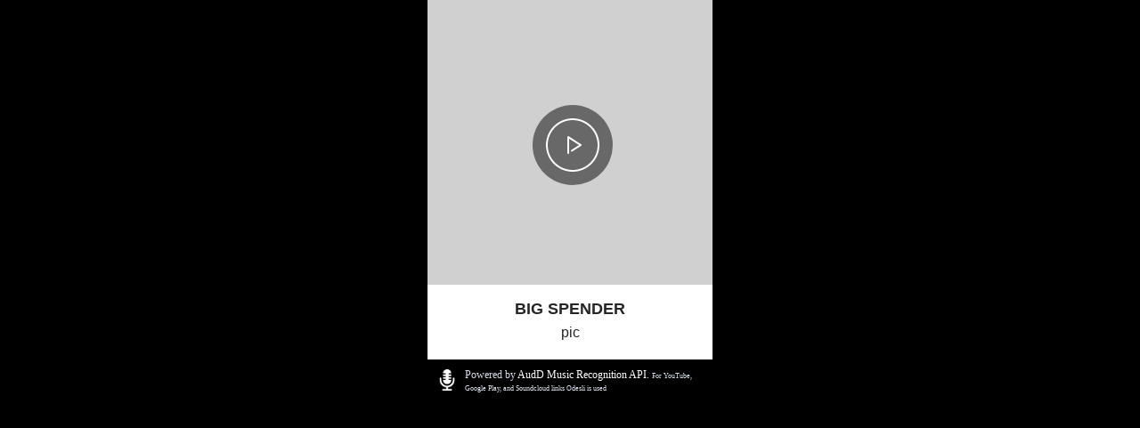

--- FILE ---
content_type: text/html; charset=utf-8
request_url: https://lis.tn/FepQXJ
body_size: 4710
content:
<!doctype html>
<html lang="en">
<head>
    <title>pic - BIG SPENDER</title>
    <meta charset="utf-8">
    <meta name="viewport" content="width=device-width, initial-scale=1, shrink-to-fit=no">
    <meta name="description" content="Preview, download or stream BIG SPENDER by pic">
    <meta property="og:title" content="BIG SPENDER by pic" />
    <meta property="og:description" content="Preview, download or stream BIG SPENDER by pic" />
    <meta property="og:url" content="https://lis.tn/FepQXJ" />
    <meta property="og:type" content="music.song" />
    
    <meta property="og:image" content="" />
    <meta name="twitter:title" content="BIG SPENDER by pic" />
    <meta name="twitter:description" content="Preview, download or stream BIG SPENDER by pic" />
    <meta name="twitter:url" value="https://lis.tn/FepQXJ">
    <meta name="twitter:card" content="player" />
    <meta name="twitter:player" content="https://lis.tn/FepQXJ?embedded">
    <meta name="twitter:player:height" content="550">
    <meta name="twitter:player:width" content="436">
    
    <meta name="twitter:site" content="@helloAudD">
    <meta name="twitter:image" content="" />

    <script
            src="https://code.jquery.com/jquery-2.2.4.min.js"
            integrity="sha256-BbhdlvQf/xTY9gja0Dq3HiwQF8LaCRTXxZKRutelT44="
            crossorigin="anonymous"></script>
    <script src="https://lis.tn/js/main.min.js"></script>
    
    <style>
        @media all{
            #lnk-c-footer *,#lnk-c-footer :after,#lnk-c-footer :before{box-sizing:border-box;}
            #lnk-c-footer p{margin:1em 0;}
            [data-lnk-icon=shield-white]:after{content:"";display:inline-block;}
            [data-lnk-icon=shield-white]:after{width:24px;height:24px;background-image:url("https://lis.tn/images/mic.png");background-size:24px 24px;}
            .lnk-c-footnote{display:none;position:relative;z-index:3;margin:0 auto;max-width:320px;padding:10px;-webkit-box-align:center;align-items:center;color:#d8dfe8;font-size:12px;line-height:1.2;box-sizing:border-box;-webkit-box-pack:center;justify-content:center;}
            .lnk-c-footnote.is-active{display:block;display:-webkit-box;display:flex;}
            .lnk-c-footnote .lnk-c-icon{margin-right:8px;-webkit-box-flex:0;flex:0 0 auto;}
            .lnk-c-footnote p{margin:0!important;}
            .lnk, .lnk:hover {
                color: #fff;
                text-decoration: none;
            }
        }
         #wrapper{overflow:visible;max-width:320px;display:block;background-color:#262626;margin:auto;padding:0;border:0;font-size:16px;vertical-align:baseline}#wrapper a,#wrapper a:active,#wrapper a:hover,#wrapper a:visited{text-decoration:none!important;border:none!important}#wrapper .imagecontainer{position:relative;display:block;overflow:hidden;z-index:0}#wrapper .imagecontainer img{width:320px;display:block;position:relative;z-index:0;background-size:100%}#wrapper #img{z-index:7}#wrapper .img-btn{text-decoration:none!important}#wrapper .img-btn img{ }#wrapper #bg{position:fixed;top:-50%;left:-50%;width:200%;height:200%;background-color:#000;transform:translate3d(0,0,0);-o-transform:translate3d(0,0,0);-ms-transform:translate3d(0,0,0);-moz-transform:translate3d(0,0,0);-webkit-transform:translate3d(0,0,0)}#wrapper #bg img{position:absolute;top:0;left:0;right:0;bottom:0;margin:auto;min-width:55%;min-height:55%;filter:blur(20px);-webkit-filter:blur(20px);-moz-filter:blur(20px);-o-filter:blur(20px);-ms-filter:blur(20px);opacity:.7}#wrapper #header .header h1,#wrapper #header .header p{margin-bottom:0;margin-top:0;line-height:1.3em;text-overflow:ellipsis;overflow:hidden}#wrapper #header.fixed{position:fixed;top:110px}#wrapper #header{position:relative;width:320px}#wrapper #header .header{background-color:#fff;text-align:center;color:#262626}#wrapper #header .header h1{padding:16px 20px 0;font-size:18px;font-family:Roboto,sans-serif;font-weight:700}#wrapper #header .header p,#wrapper .service .play{font-family:Roboto,sans-serif}#wrapper #header .header p{padding:5px 20px 20px;font-size:16px;word-break:normal}#wrapper .service-container{position:relative;z-index:2;background-color:#fff}#wrapper .service{width:100%; ;border-bottom:1px solid #f5f5f5;transition:background-color .3s ease;cursor:pointer}#wrapper .service a{width:100%;display:table;position:relative;min-height:4.5em;}#wrapper #service{z-index:5}#wrapper .service .play{text-align:center;display:inline-block;float:right;margin:0 15px 0 0;;padding:8px 10px;white-space:nowrap;overflow:hidden;text-overflow:ellipsis;max-width:155px;border:1px solid #262626;border-radius:2px;color:#262626;background-color:transparent;text-shadow:none;position:absolute;top:50%;transform:translate(0, -50%);right:0;min-height:38px;}#wrapper .service a:hover .play{transition:.3s ease;color:#fff;background-color:#262626;border-color:#262626}#wrapper .service img{max-width:125px;display:block;background-size:100%;margin: 0 0 0 15px;position:absolute;top:50%;transform:translate(0, -50%);}#wrapper .service:hover{transition:background-color .3s ease;background-color:#f5f5f5}audio,canvas{display:inline-block;vertical-align:baseline}audio:not([controls]){display:none;height:0}#wrapper #layout{position:fixed;top:0;z-index:7;overflow:visible}.media-player .content-button-play{float:left}.hide{display:none!important}.media-player{width:470px;position:relative;background-color:#000;background-size:cover;overflow:visible}.media-player .album-name,.media-player .author-name{font-family:Roboto,sans-serif;font-weight:300;overflow:hidden;max-width:220px;white-space:nowrap;text-overflow:ellipsis;word-break:normal}.media-player .content-overlay{transition:.2s ease-in-out;position:absolute;width:100%;height:100%;opacity:1}.media-player .video-progress{width:100%;height:4px;background-color:#030607;cursor:pointer;position:relative;z-index:15}.media-player .progressbar-load{width:100%;height:100%;background-color:#262626;position:absolute;top:0;right:0}.media-player .progressbar-value{width:0%;height:100%;background-color:#f21b4f;z-index:2;position:absolute}.media-player .button-play{display:block;position:relative;border:none;border-radius:50%;padding:0}.media-player .button-play.pause{left:108px}.media-player .button-play span{z-index:20;display:block;position:relative;color:#fff;padding:5px;background-position:5px 5px;top:0;left:0;font-size:30px;line-height:31px}.media-player .button-play.pause span{border-radius:50%;background:url(https://lis.tn/images/play_button.svg) 50% 50% no-repeat rgba(0,0,0,.5);width:90px;height:90px}.media-player .control{position:relative;padding:10px}.media-player .content-button-prev-next{transition:.5s ease-in-out;width:100%;position:absolute;margin-left:-10px;display:none;opacity:0}.next-btn,.prev-btn{height:20px;width:20px;position:absolute}.next-btn{right:25px;background:url(https://lis.tn/images/controls_next.svg) no-repeat;background-size:20px 20px}.prev-btn{left:25px;background:url(https://lis.tn/images/controls_prev.svg) no-repeat;background-size:20px 20px}.media-player .album-name,.media-player .author-name,.media-player .time-container{background-color:#030607;padding-right:5px;color:#fff;padding-left:5px}.media-player .author-name{display:block;font-size:12px;height:22px;line-height:22px}.media-player .album-name{height:20px;font-size:10px;line-height:20px;display:block}.media-player .description{display:block;opacity:0;float:left;position:relative;left:5px;height:42px;max-width:220px}.media-player .visualizer{width:100%;height:90px;position:absolute;bottom:-1px;pointer-events:none}.media-player .visualizer canvas{position:absolute;bottom:1px}.media-player .hide{opacity:0}.media-player .time-container{position:relative;height:15px;font-size:11px;line-height:14px;text-align:center;z-index:16;font-family:Roboto,sans-serif;font-weight:300;float:right}@media print{*{color:#000!important;text-shadow:none!important;background:0 0!important;box-shadow:none!important}}@media (max-width:767px){body{background-color:#d81551;margin-bottom:0!important}}*,:after,:before{box-sizing:border-box}.play-list .track-row,.play-list .track-row.active{font-size:12px;font-weight:300;font-family:Roboto,sans-serif}.play-list{transition:.2s ease-in-out;left:15px;right:15px;bottom:10px;opacity:0;display:none}.play-list .track-row{height:30px;color:#262626;margin-right:20px;padding-left:5px}.play-list .tracks-container .track-row{cursor:pointer}.play-list .tracks-container{height:90px;overflow-y:auto}.play-list .track-row.active{color:#f21b4f}.play-list .track-row .track-column{display:inline-block;text-align:left;line-height:27px;height:30px;white-space:nowrap;overflow:hidden;text-overflow:ellipsis}.play-list .play-list-header .track-row{color:#262626;font-family:Roboto,sans-serif;font-weight:300}.play-list .play-list-header .track-row .track-column{width:24%}.mCustomScrollbar{-ms-touch-action:none;touch-action:none}.mCustomScrollBox{position:relative;overflow:hidden;height:100%;max-width:100%;outline:0;direction:ltr}.mCSB_container{overflow:hidden;width:auto;height:auto}.mCSB_inside>.mCSB_container{margin-right:0}.mCSB_scrollTools{position:absolute;width:16px;height:auto;left:auto;top:0;right:0;bottom:0;opacity:.75;filter:"alpha(opacity=75)";-ms-filter:"alpha(opacity=75)"}.mCSB_scrollTools .mCSB_draggerContainer{position:absolute;top:0;left:0;bottom:0;right:0;height:auto}.mCSB_scrollTools .mCSB_draggerRail{width:2px;height:100%;margin:0 auto;border-radius:16px}.mCSB_scrollTools .mCSB_dragger{cursor:pointer;width:100%;height:30px;z-index:1}.mCSB_scrollTools .mCSB_dragger .mCSB_dragger_bar{position:relative;width:4px;height:100%;margin:0 auto;border-radius:16px;text-align:center}.mCSB_scrollTools,.mCSB_scrollTools .mCSB_dragger .mCSB_dragger_bar{transition:opacity .2s ease-in-out,background-color .2s ease-in-out}.mCustomScrollBox:hover>.mCSB_scrollTools{opacity:1;filter:"alpha(opacity=100)";-ms-filter:"alpha(opacity=100)"}.mCSB_scrollTools .mCSB_draggerRail{background-color:#000;background-color:rgba(0,0,0,.4);filter:"alpha(opacity=40)";-ms-filter:"alpha(opacity=40)"}.mCSB_scrollTools .mCSB_dragger .mCSB_dragger_bar{background-color:red;background-color:rgba(255,0,0,.35);filter:"alpha(opacity=75)";-ms-filter:"alpha(opacity=75)"}.mCSB_scrollTools .mCSB_dragger:hover .mCSB_dragger_bar{background-color:red;background-color:rgba(255,0,0,.85);filter:"alpha(opacity=85)";-ms-filter:"alpha(opacity=85)"}.mCSB_scrollTools .mCSB_dragger:active .mCSB_dragger_bar{background-color:red;background-color:rgba(255,0,0,.9);filter:"alpha(opacity=90)";-ms-filter:"alpha(opacity=90)"}.media-player .button-play.play{left:0;top:0!important}.media-player .button-play.play span{background-color:#000;background-image:url(https://lis.tn/images/pause_button.svg);background-repeat:no-repeat;background-position:50% 50%;background-size:32px 32px;width:32px;height:32px}.media-player .album-name,.media-player .author-name{background-color:#030607;padding-right:5px;color:#fff;padding-left:5px}
    </style>
</head>
<body style="padding:0;margin:0;">
<div id="wrapper">
    
        <div id="bg" style="background: #000000">
            <img src="" alt=""/>
        </div>
    
    <div>
    <img src="/images/play_button.svg" style="display:none"/>
    <img src="/images/pause_button.svg" style="display:none"/>
    <div id="scroller-anchor" style="overflow: visible"></div>
    <div id="layout"></div>
        
    <div id="header" class="service-container sticky" style="z-index:9000">
        <div class="header">
            <h1 class="album_name">BIG SPENDER</h1>
            <p class="artist">pic</p>
        </div>
        <div class="arrow"></div>
    </div>
        
    <div class="hideme" style="display:none;z-index:1"></div>
    <div id="service" class="service-container">
        <div id="links" >
            
        
        </div>
    </div>
</div>
</div>
<div style="" class="is-ready">
      <div class="lnk-c-footnote is-active">
        <span class="lnk-c-icon" data-lnk-icon="shield-white"></span>
        <p>Powered by <a href="https://audd.io/" class="lnk" target="_blank">AudD Music Recognition API</a>. <small><small>For YouTube, Google Play, and Soundcloud links Odesli is used</small></small></p>
    </div>
    
    <script defer src='https://static.cloudflareinsights.com/beacon.min.js' data-cf-beacon='{"token": "c3dbfe434be944d08789ca409645960a"}'></script>
    
</div>
<script>
    $(window).load(function(){
        var sticky = $('.sticky'),
            hideme = $('.hideme'),
            scroll = $(window).scrollTop();
        var stickyOffset = $('.sticky').offset().top;
        
        $(window).scroll(function(){
            scroll = $(window).scrollTop();
            $( ".media-player, #scroller-anchor").removeClass("animate");
            if (scroll >= $('#scroller-anchor').height()-110) {
                sticky.addClass('fixed');
                hideme.css('display', 'block').css('height', sticky.css('height'));
                if(typeof mediaPlayer !== 'undefined'){
                    mediaPlayer.layoutHeight = 110;
                }
                $(".button-play").css("top", "0px");
                $(".play-list-controls").css("top", "27px");
            }
            else {
                if(typeof mediaPlayer !== 'undefined'){
                    mediaPlayer.layoutHeight = size-scroll;
                }
                sticky.removeClass('fixed');
                hideme.css('display', 'none');
                if(typeof mediaPlayer !== 'undefined'){
                    $(".button-play").css("top", mediaPlayer.layoutHeight/2-52);
                    $(".play-list-controls").css("top", mediaPlayer.layoutHeight / 2 - 20);
                }
            }

        });
        
    });
function showLinksInEmbedded() {
    
    $('#links').show().attr("style", "overflow: visible;");
    $('#service').attr("style", "max-height: 350px; overflow-y: auto;");
}

</script>

<script>


    
    var mediaPlayer;
    var playList;
    var playListAlbum;
    var isPlaylist;
    var isMobile;
    isMobile =  false;
    var size = 320;
    $("#scroller-anchor").css("height", size);
    dom.onReady( function () {
        'use strict';
        (function($){
            $(window).load(function(){
                $(".tracks-container").mCustomScrollbar();
            });
        })(jQuery);

        var tracks = [];

        if(tracks.length > 1){
            isPlaylist = true;
            $(".play-list-controls").css("top", size/2-20);
        } else {
            isPlaylist = false;
        }
        mediaPlayer = new window.MP({
            width:320,
            height :size,
            mobile : isMobile,
            playlist : isPlaylist,
            type : 'audio',
            authorName : "pic",
            albumName : "BIG SPENDER",
            onPause : function () {
                if(tracks.length == 1) {
                    $( ".artist").css("padding", "5px 20px 20px");
                    $( ".album_name").show();
                    $( ".artist").show();
                }
                else{
                }
                $('.hideme').css('display', 'none');
                $('.sticky').removeClass('fixed');
                window.scrollTo(0, -1);
            },
            onPlay : function () {
                if(typeof trackPlay !== 'undefined') {
                    trackPlay();
                }
                if(tracks.length == 1) {
                    $(".play-list-controls").hide();
                }
                else{
                    $( ".artist").hide();
                    $( ".album_name").hide();
                }
                
                
                
            },
            onStop : function () {
                if(tracks.length == 1) {
                }
            },
            
            poster : "",
            appendTo: '#layout',
            loop : false,
            fade : false,
            buttonPlayList : false,
            visuaLizer : {
                barWidth : 1.5,
                spaceWidth : 0.5,
                proportioHeightBar : 3,
                barColor : '#f21b4f', 
            },
            heightProgressBar: 3

        });


        if(isMobile){
            $( ".content-overlay").css("background-color", "rgba(0,0,0,0.8)");
        }

        playListAlbum = new window.PL(mediaPlayer,{
            loop : false,
            autoPlayNextTrack : true,
            autoPlayFirstTrack : false,
            marginLeft : 15,
            marginRight : 15,
            columns : [
                { name : 'Track', index : 'track', width : '50%'},
                { name : 'Artist', index : 'artist', width : '40%' },
                { name : 'Time', index : 'duration', width : '10%' }
            ]
        });
        playListAlbum.appendTo('#header .header');
        dom('#' + mediaPlayer.id + ' .button-play-list.music-bnt').on('click', function (e) {
            playListAlbum.toggle();
        });
        playListAlbum.addTracks(tracks);
        playListAlbum.show();
        window.scrollTo(0, 0);
        dom('#heightProgressBar').on('change', function () {
            var height = this.value;
            if(typeof mediaPlayer !== 'undefined'){
                mediaPlayer.setHeightProgressBar(height);
            }
        });
    });
</script>
<script defer src="https://static.cloudflareinsights.com/beacon.min.js/vcd15cbe7772f49c399c6a5babf22c1241717689176015" integrity="sha512-ZpsOmlRQV6y907TI0dKBHq9Md29nnaEIPlkf84rnaERnq6zvWvPUqr2ft8M1aS28oN72PdrCzSjY4U6VaAw1EQ==" data-cf-beacon='{"version":"2024.11.0","token":"dd2c64df69c6471b814aff6c13a829db","r":1,"server_timing":{"name":{"cfCacheStatus":true,"cfEdge":true,"cfExtPri":true,"cfL4":true,"cfOrigin":true,"cfSpeedBrain":true},"location_startswith":null}}' crossorigin="anonymous"></script>
</body>
</html>

--- FILE ---
content_type: image/svg+xml
request_url: https://lis.tn/images/play_button.svg
body_size: 102
content:
<svg width="60" height="60" xmlns="http://www.w3.org/2000/svg">
 <title/>
 <desc/>

 <g>
  <title>background</title>
  <rect fill="none" id="canvas_background" height="402" width="582" y="-1" x="-1"/>
 </g>
 <g>
  <title>Layer 1</title>
  <path fill="#ffffff" id="control-play" d="m40,30c0,0.34 -0.173,0.657 -0.459,0.841l-10.01,6.435c-0.466,0.298 -1.083,0.164 -1.382,-0.299c-0.298,-0.465 -0.164,-1.083 0.3,-1.382l8.702,-5.595l-11.151,-7.168l0,16.168c0,0.553 -0.448,1 -1,1c-0.552,0 -1,-0.447 -1,-1l0,-18c0,-0.366 0.2,-0.702 0.521,-0.878c0.32,-0.175 0.711,-0.163 1.02,0.037l14,9c0.286,0.184 0.459,0.501 0.459,0.841m-10,28c-15.439,0 -28,-12.561 -28,-28c0,-15.439 12.561,-28 28,-28c15.439,0 28,12.561 28,28c0,15.439 -12.561,28 -28,28m0,-58c-16.542,0 -30,13.458 -30,30c0,16.542 13.458,30 30,30c16.542,0 30,-13.458 30,-30c0,-16.542 -13.458,-30 -30,-30"/>
 </g>
</svg>

--- FILE ---
content_type: application/javascript
request_url: https://lis.tn/js/main.min.js
body_size: 24009
content:
!function(e){"use strict";var f=f=e.requestAnimationFrame||e.webkitRequestAnimationFrame||e.mozRequestAnimationFrame||e.oRequestAnimationFrame||e.msRequestAnimationFrame||function(t){e.setTimeout(t,1e3/60)},i=function(t){return this instanceof i?(this.options=utils.combine(i.defaultOptions,t),this._abort=!1,this._stop=!1,void f(function(t){var e,n,o,a,s,r,l,c,i,d,u,h,p,m;u=t||+new Date,l=this.options.duration,c=this.options.startValue,i=this.options.endValue,d=this.options.byValue||i-c,e=this.options.onStart,n=this.options.onChange,o=this.options.onComplete,s=this.options.onAbort,a=u+l,r=this.options.easing,e.apply(this),m=function(){return this._abort}.bind(p=this),function t(e){var i;return h=e||+new Date,m()?void s.apply(p):(i=a<h?l:h-u,n.apply(p,[r(i,c,d,l)]),a<h?void o.apply(p):void f(t))}(u)}.bind(this))):new i(t)};i.prototype={constructor:i,_abort:!1,_stop:!1,abort:function(){this._abort=!0}},i.defaultOptions={duration:500,onStart:function(){},onComplete:function(){},onAbort:function(){},onChange:function(){},delay:0,iterationCount:1,startValue:0,endValue:100,byValue:!1,easing:function(t,e,i,n){return-i*Math.cos(t/n*(Math.PI/2))+i+e}},e.animation=i}(window),function(){"use strict";var e=function(t){return this instanceof e?(this.context=new utils.audioContext,this.analyser=this.context.createAnalyser(),this.gain=null,this.source=null,this._paused=!0,this._ended=!1,this._listeners={},this):new e(t)};e.prototype={constructor:e,sourceSrc:"",gain:null,source:null,_paused:!0,_ended:!1,_buffer:null,_listeners:{},get paused(){return this._paused},get ended(){return this._ended},get volume(){return this.gain.gain.value},set volume(t){this.gain.gain.value=t},get currentTime(){return this.source.context.currentTime},set currentTime(t){this.paly(t)},get duration(){return this._buffer.duration},get muted(){return 0==this.volume},set muted(t){if(this.muted!=t){var e=1==t?0:1;this.volume=e}},addEventListener:function(t,e){void 0===this._listeners[t]&&(this._listeners[t]=[]),this._listeners[t].push(e)},fire:function(t){if("string"==typeof t&&(t={type:t}),t.target||(t.target=this),!t.type)throw new Error("Event object missing 'type' property.");if(this._listeners[t.type]instanceof Array)for(var e=this._listeners[t.type],i=0,n=e.length;i<n;i++)e[i].call(this,t)},load:function(t){var e;t!=this.sourceSrc&&(t=t||this.sourceSrc,this.sourceSrc=t,(e=new XMLHttpRequest).open("GET",t,!0),e.responseType="arraybuffer",e.onload=function(){this.context.createBufferSource(),this.context.decodeAudioData(e.response,function(t){this.gain=this.context.createGain(),this._buffer=t,this.source=this.context.createBufferSource(),this.source.buffer=this._buffer,this.source.connect(this.gain),this.fire("canplay")}.bind(this))}.bind(this),e.send())},pause:function(){this.source.disconnect(),this._paused=!0},play:function(t){if(this.paused){if(null==this._buffer)return void setTimeout(function(){this.play(t)}.bind(this),1e3/60);this._paused=!1,t=t||0,this._paused=!1,this.source=this.context.createBufferSource(),this.source.onended=function(){this._ended=!0,this.fire("ended")}.bind(this),this.source.buffer=this._buffer,this.gain=this.context.createGain(),this.gain.connect(this.context.destination),this.source.connect(this.gain),this.analyser=this.context.createAnalyser(),this.gain.gain.value=0,this.source.connect(this.analyser),this.source.start(0,t)}}},window.HomeMadeAudioNode=e}(window),function(t){"use strict";function a(t,e,i){var n=dom(e).offset,o=parseInt(dom(e).width()),a=parseInt(t.pageX-n.x),s=Math.round(100/o*a);return i.duration*s/100}var o=function(t,e,i){var n,o;for(n=0;n<e.length;n++)(o=dom.create("source",{src:e[n].src,type:e[n].type})).on("error",i._error.bind(i)),dom(t).append(o)},n=["loadstart","progress","suspend","abort","error","emptied","stalled","loadedmetadata","loadeddata","canplay","canplaythrough","playing","waiting","seeking","seeked","ended","durationchange","timeupdate","play","pause","fade","ratechange","resize","volumechange","MozAudioAvailable","audioprocess"].join(" "),s=function(t){return this instanceof s?(this.options=utils.combine(s.defaultOptions,t),e=function(t){var e,i,n,o,a,s,r,l,c,d;return(e=dom.create("div",{class:t.el_class})).css("width",t.width+"px"),e.css("height",t.height+"px"),"video"!=t.type&&(e.css("background","url('"+t.poster+"') center  no-repeat  rgb(208, 208, 208)"),e.css("background-size","cover")),(n=dom.create("div",{class:"video-progress hide"})).append(dom.create("div",{class:"progressbar-value"})),n.append(dom.create("div",{class:"progressbar-load"})),o=dom.create("div",{class:"control"}).append(dom.create("div",{class:"content-button-play"}).append(dom.create("a",{href:"javascript:void(0)",class:"button-play load"}).append(dom.create("span")))),a=dom.create("div",{class:"description"}).append(dom.create("span",{class:"author-name",title:t.authorName}).html(t.authorName)).append(dom.create("span",{class:"album-name",title:t.albumName}).html(t.albumName)),o.append(a),t.playlist&&(l=dom.create("div",{class:"content-button-prev-next"}).append(dom.create("a",{href:"javascript:void(0)",class:"play-list-controls next-btn"})).append(dom.create("a",{href:"javascript:void(0)",class:"play-list-controls prev-btn"})),o.append(l)),d=dom.create("div",{class:"content-overlay"}),t.mobile&&((i=dom.create("img",{class:"album-cover",src:t.poster})).css("position","absolute"),i.css("max-width",t.width+"px"),i.css("height",t.height-10+"px"),i.css("width",t.height-10+"px"),i.css("margin-top","5px"),i.css("margin-left",(t.width-t.height)/2+5+"px"),i.append(dom.create("img",{src:t.poster})),d.append(i)),t.buttonPlayList&&(c=dom.create("div",{class:"content-button-play-list"}).append(dom.create("a",{href:"javascript:void(0)",class:"button-play-list list-bnt"})).append(dom.create("a",{href:"javascript:void(0)",class:"button-play-list music-bnt"})),o.append(c)),s=dom.create("div",{class:"visualizer"}),r=dom.create("div",{class:"time-container hide"}),e.append(d).append(n).append(r).append(o).append(s),e}(this.options),i=function(e,t){var i,n;return"video"==e.type?(i=document.createElement("video"),(n=dom(i)).attr({poster:e.poster,width:e.width,height:e.height})):(i=document.createElement("audio"),(n=dom(i)).attr({width:1,height:1})),["loop","preload","autobuffer","autoplay"].forEach(function(t){!0===e[t]&&n.attr(t,"")}),o(i,e.source,t),n}(this.options,this),e.append(i),this.element=i.get(0),this.element.load(),this.setVolume(this.options.volume),this.layout=e,this.layout.attr("id","media-player-"+utils.uniqueId()),function(o){var t=o.layout.find(".video-progress");t.find(".progressbar-value").css("background-color",o.options.progressbarValueColor),t.find(".progressbar-load").css("background-color",o.options.preloadProgressBarColor),t.css("height",o.options.heightProgressBar),t.on("click",function(t){var e=a(t,this,o);o.setTime(e)}),t.on("mousemove",function(t){var e=Math.round(a(t,this,o)),i=Math.floor(e/60),n=e-60*i;n<10&&(n="0"+n),dom(this).attr("title",i+":"+n)})}(this),function(e){var i=e.layout.find(".button-play");i.addClass("pause"),i.css("top",e.layoutHeight/2-52),i.on("click",function(t){i.hasClass("play"),i.addClass("force"),e.toggle()});var t=dom(e.element);dom(t).on("play",function(){}),dom(t).on("pause",function(){})}(this),dom(this.options.appendTo).append(e),function(t){if(!1!==t.options.visuaLizer){var e=utils.combine(t.options.visuaLizer,{layout:t.layout.find(".visualizer"),mediaElement:t.element});t.visuaLizer=new VisuaLizer(e),t.visuaLizer.start()}}(this),this._canplay=!1,i.on(n,this._eventHandler.bind(this)),this):new s(t);var e,i};s.prototype={constructor:s,element:null,layout:null,_canplay:!1,options:null,get layoutWidth(){return this.options.width},get id(){return this.layout.attr("id")},get layoutHeight(){return this.options.height},set layoutHeight(t){this.options.height=parseInt(t),this.layout.css("height",this.options.height);var e=this.layout.find(".album-cover");e.css("position","absolute"),e.css("max-width",this.options.width+"px"),e.css("height",t-10+"px"),e.css("width",t-10+"px"),e.css("margin-top","5px"),e.css("margin-left",(this.options.width-t)/2+5+"px")},set layoutWidth(t){this.options.width=parseInt(t),this.layout.css("width",this.options.width)},get source(){return this.options.source},get poster(){return this.options.poster},get played(){return!this.element.paused},get paused(){return this.element.paused},get ended(){return this.element.ended},get volume(){return 100*this.element.volume},get time(){return this.element.currentTime},get duration(){return this.element.duration},get canplay(){return this._canplay},get progressLoad(){return 0<this.element.buffered.length?this.element.buffered.end(0)/this.element.duration*100:0},get progress(){return this.options.fade&&this.element.duration-this.element.currentTime<1&&1==this.element.volume&&this.fade("none",!1),100/this.element.duration*this.element.currentTime},setMuted:function(t){return this.element.muted=t},setTime:function(t){return this.element.currentTime=t,this},setVolume:function(t){return this.element.volume=t/100,this},playFromList:function(){return this.canplay&&!this.played?(this.options.fade&&!this.played&&this.element.volume<1&&this.fade("play",!0),this.play(),this):void 0},play:function(){if(this.canplay&&!this.played){this.options.fade&&!this.played&&this.element.volume<1&&this.fade("play",!0);var t=this.layout.find(".button-play");return $(".content-overlay").css("opacity","0"),$(".content-button-prev-next").css("opacity","0"),$(".content-button-prev-next").css("display","none"),$(".button-play").addClass("animate"),this.options.mobile&&($(".media-player, .album-cover, #scroller-anchor").addClass("animate"),this.layoutHeight=110,$("#scroller-anchor").css("height",this.layoutHeight),setTimeout(function(){$(".media-player, .album-cover, #scroller-anchor").removeClass("animate")},200)),this.options.playlist&&($(".play-list").css("opacity","1"),$(".play-list").css("display","block")),$(".button-play").css("top","0px"),$(".description").css("opacity","1"),setTimeout(function(){$(".button-play").removeClass("animate")},200),t.addClass("play"),t.removeClass("pause"),setTimeout(function(){$(".button-play").removeClass("force")},200),this.element.play(),this}},pause:function(){this.options.fade&&!this.played&&0<this.element.volume&&this.fade("pause",!1);var t=this.layout.find(".button-play");return t.addClass("animate"),this.options.mobile&&($(".media-player, .album-cover, #scroller-anchor").addClass("animate"),this.layoutHeight=200,$("#scroller-anchor").css("height",this.layoutHeight),setTimeout(function(){$(".media-player, .album-cover, #scroller-anchor").removeClass("animate")},200)),t.css("top",this.layoutHeight/2-52),!t.hasClass("force")&&t.hasClass("infinite")||($(".content-overlay").css("opacity","1"),$(".play-list-controls").css("top",this.layoutHeight/2-20),$(".content-button-prev-next").css("opacity","1"),$(".content-button-prev-next").css("display","block"),this.options.mobile?$(".content-overlay").css("background-color","rgba(0,0,0,0.8)"):$(".content-overlay").css("background-color","rgba(0,0,0,0.5)"),$(".description").css("opacity","0"),setTimeout(function(){$(".button-play").removeClass("animate")},200),t.addClass("pause"),t.removeClass("play")),setTimeout(function(){$(".button-play").removeClass("force"),$(".button-play").removeClass("animate")},200),this.element.pause(),this},fade:function(t,e){var i=t;return e?this.element.volume+=.2:this.element.volume-=.2,("play"==i||"none"==i)&&.92<=this.element.volume&&1==e?this.element.volume=1:("pause"==i||"stop"==i||"none"==i)&&this.element.volume<=.08&&0==e?this.element.volume=0:setTimeout(function(){this.mediaPlayer.fade(i,e)},100),this},toggle:function(){return this.played?this.pause():(this.visuaLizer&&this.visuaLizer.homeMadeAudioNode&&this.visuaLizer.homeMadeAudioNode.play(),this.play()),this},stop:function(){if(this)return this.options.fade&&!this.played&&0<this.element.volume&&this.fade("stop",!1),this.element.currentTime&&this.setTime(0),this.pause(),this.layout.find(".button-play"),utils.isFunction(this.options.onStop)&&this.options.onStop.apply(this),this.layout.find(".video-progress").addClass("hide"),this.layout.find(".time-container").addClass("hide"),this},destroy:function(){return dom(this.element).remove(),utils.isFunction(this.options.onDestroy)&&this.options.onDestroy.apply(this),this.element=null,this},load:function(t){return this.element.load(),this},setSource:function(t){var e=[t];return this.element&&0<this.element.played.length&&this.stop(),dom(this.element).empty(),this.options.sources=e,o(this.element,e,this),this.load(),this.layout.find(".progressbar-value").css("width","0%"),this.layout.find(".progressbar-load").css("width","100%"),this},setPoster:function(t){return t&&(this.options.poster=t,"video"==this.options.type?dom(this.element).attr(poster,t):(this.layout.css("background","url('"+this.options.poster+"') center  no-repeat  rgb(208, 208, 208)"),this.layout.css("background-size","cover"))),this},setAuthorName:function(t){return t&&(this.options.authorName=t,this.layout.find(".author-name").html(this.options.authorName).attr("title",this.options.authorName)),this},setAlbumName:function(t){return t&&(this.options.albumName=t,this.layout.find(".album-name").html(this.options.albumName).attr("title",this.options.albumName)),this},setColorControlButton:function(t){return this.options.controlButtonColor=t,this.layout.find(".button-play").css("background-color",t),this},setColorProgressBar:function(t){return this.options.progressbarValueColor=t,this.layout.find(".progressbar-value").css("background-color",t),this},setColorPreloadProgressBar:function(t){return this.options.preloadProgressBarColor=t,this.layout.find(".progressbar-load").css("background-color",t),this},setColorVisuaLizerBar:function(t){return this.options.visuaLizer.barColor=t,this.visuaLizer.setColorBar(t),this},setWidthVisuaLizerBar:function(t){return this.options.visuaLizer.barWidth=t,this.visuaLizer.setWidthBar(t),this},setSpaceWidthVisuaLizerBar:function(t){return this.options.visuaLizer.spaceWidth=t,this.visuaLizer.setSpaceWidthBar(t),this},setProportioHeightVisuaLizerBar:function(t){return this.options.visuaLizer.proportioHeightBar=t,this.visuaLizer.setProportioHeightBar(t),this},setHeightProgressBar:function(t){return this.options.heightProgressBar=parseInt(t),this.layout.find(".video-progress").css("height",this.options.heightProgressBar),this},_eventHandler:function(t){switch(t.type){case"play":case"playing":this.layout.find(".video-progress").removeClass("hide"),this.layout.find(".time-container").removeClass("hide");break;case"loadeddata":case"progress":case"audioprocess":!function(t){var e=t.progressLoad;t.layout.find(".progressbar-load").css("width",100-e+"%")}(this);break;case"timeupdate":(function(t){t.layout.find(".progressbar-value").css("width",t.progress+"%")})(this),function(t){var e=Math.floor(t.time),i=Math.floor(e/60),n=Math.floor(e-60*i);n<10&&(n="0"+n),t.layout.find(".time-container").html(i+":"+n)}(this);break;case"canplay":case"suspend":this._canplay=!0,1==this.options.autoPlay&&this.element.played.length<1&&this.play(),this.layout.find(".button-play").removeClass("load");break;case"waiting":this.layout.find(".button-play").addClass("load"),this._canplay=!1;break;case"ended":this.stop();break;case"error":this._error(t)}var e="on"+utils.ucfirst(t.type);utils.isFunction(this.options[e])&&this.options[e].apply(this),!0===this.options.debug&&console.log("Event: "+t.type)},_error:function(t){var e;if(console.log(t),t.target.error)switch(t.target.error.code){case t.target.error.MEDIA_ERR_ABORTED:e="You aborted the video playback.";break;case t.target.error.MEDIA_ERR_NETWORK:e="A network error caused the video download to fail part-way.";break;case t.target.error.MEDIA_ERR_DECODE:e="The video playback was aborted due to a corruption problem or because the video used features your browser did not support.";break;case t.target.error.MEDIA_ERR_SRC_NOT_SUPPORTED:e="The video could not be loaded, either because the server or network failed or because the format is not supported.";break;default:e="An unknown error occurred."}else e="Error loading: "+t.target.src;!0===this.options.debug?alert(e):console.error(e)}},s.defaultOptions={width:"300",height:"300",appendTo:"body",source:[],poster:null,autoplay:!1,loop:!1,mobile:!1,playlist:!1,fade:!1,volume:100,el_class:"media-player",authorName:"",albumName:"",type:"video",preload:!1,autobuffer:!1,progressbarValueColor:"#f21b4f",controlButtonColor:"#f21b4f",preloadProgressBarColor:"424242",onPlay:function(){},onPause:function(){},onDestroy:function(){},onStop:function(){},onError:function(){},onAbort:function(){},visuaLizer:{barWidth:7,spaceWidth:3,barColor:"#f21b4f"},debug:!1,buttonPlayList:!1,heightProgressBar:10},t.MP=s}(window),function(n){"use strict";var o=function(t,e){if(!(this instanceof o))return new o(t,e);this instanceof n.MP||new Error("Media player not known"),this.options=utils.combine(o.defaultOptions,e),this._tracks=[],this._hide=!1,this._currentTrack=null,this._created=!1,Object.defineProperty(this,"mediaPlayer",{writable:!1,value:t}),this.createLaout(),this.initControls(),this.options.tracks&&(this.addTracks(this.options.tracks),delete this.options.tracks),this.resolutionPlay=!1;var i=this;return this.mediaPlayer.element.addEventListener("play",function(){i.resolutionPlay=!0}),this.mediaPlayer.element.addEventListener("pause",function(){i.resolutionPlay=!1}),this};o.prototype={constructor:o,_tracks:[],_hide:!1,_currentTrack:null,_created:!1,options:null,resolutionPlay:!1,get count(){return this._tracks.length},get hided(){return this._hide},get showed(){return!this._hide},get currentTrack(){return this._currentTrack},get nextTrack(){var t;return t=this._currentTrack.index,this._tracks[t+1]||this._tracks[0]},get prevTrack(){var t;return t=this._currentTrack.index,this._tracks[t-1]||this.latsTrack},get latsTrack(){return this._tracks[this._tracks.length-1]},createLaout:function(){var t,e,i,n,o,a;if(this._created)return this;for(this.layout=dom.create("div",{class:"play-list"}),this.layout.css({left:this.options.marginLeft,right:this.options.marginRight}),t=dom.create("div",{class:"play-list-header"}),e=dom.create("div",{class:"track-row"}),o=100/(i=this.options.columns).length+"%",n=0;n<i.length;n++)a=i[n].width||o,e.append(dom.create("div",{class:"track-column",style:"width : "+a}).html(i[n].name));return t.append(e),this.layout.append(t),this.layout.append(dom.create("div",{class:"tracks-container"})),this._created=!0,this},initControls:function(){var t=mediaPlayer.layout.find(".next-btn"),e=mediaPlayer.layout.find(".prev-btn"),i=this;t.on("click",function(t){i.changeTrack(i.nextTrack.index),$(".tracks-container").mCustomScrollbar("scrollTo",$(".active"))}),e.on("click",function(t){i.changeTrack(i.prevTrack.index),$(".tracks-container").mCustomScrollbar("scrollTo",$(".active"))})},addTracks:function(t){var e,i=t.length;1<i&&this.mediaPlayer.layout.find(".button-play").addClass("infinite");for(e=0;e<i;e++)this.addTrack(t[e]);return this},addTrack:function(i,t){var e,n,o,a,s,r;for(i.index=this.count,e=this.layout.find(".tracks-container"),o=100/(n=this.options.columns).length+"%",a=dom.create("div",{class:"track-row"}),r=0;r<n.length;r++){var l;s=n[r].width||o,l="album_name"==n[r].index?i[n[r].index]?i[n[r].index]:mediaPlayer.options.authorName:"duration"==n[r].index?"0.30":i[n[r].index],a.append(dom.create("div",{class:"track-column",style:"width : "+s}).html(l))}if(""==i.sample.src||null==i.sample.src)a.addClass("unavailable");else{a.on("click",function(t){var e=new Event("stop");this.mediaPlayer.element.dispatchEvent(e),this.playTrack(i.index),this.resolutionPlay=!0}.bind(this)),i.node=a;var c=this;i.onCanplay=function(){c.resolutionPlay&&c.mediaPlayer.play()},i.onEnded=function(){c.playNextTrack(),c.mediaPlayer.element.removeEventListener("ended",i.onEnded,!1),c.mediaPlayer.element.removeEventListener("canplay",i.onCanplay,!1)}}return this._tracks.push(i),e.append(a),i.sample.src&&!this.mediaPlayer.options.sources&&(this.playTrack(i.index),!0===this.options.autoPlayFirstTrack&&(this.resolutionPlay=!0)),utils.isFunction(this.options.onAddTrack)&&this.options.onAddTrack.apply(this,[i]),this},removeTrack:function(t){var e,i,n=this._tracks[t];for(this._tracks[t].node.remove(),utils.arrayRemoveEl(this._tracks,n),i=this._tracks.length,e=0;e<i;e++)this._tracks[e].index=e;return this.currentTrack.index==n.index&&(this.mediaPlayer.element.removeEventListener("ended",this.currentTrack.onEnded,!1),this.mediaPlayer.element.removeEventListener("canplay",this.currentTrack.onCanplay,!1),this.playTrack(n.index)),utils.isFunction(this.options.onRemoveTrack)&&this.options.onRemoveTrack.apply(this,[n]),this},changeTrack:function(t){null!=this.currentTrack&&(this.mediaPlayer.element.removeEventListener("ended",this.currentTrack.onEnded,!1),this.mediaPlayer.element.removeEventListener("canplay",this.currentTrack.onCanplay,!1));var e=this._tracks[t];return""==e.sample.src||null==e.sample.src?(this._currentTrack=e,this.changeTrack(this.nextTrack.index)):(this.mediaPlayer.setSource(e.sample),this.mediaPlayer.setPoster(e.poster),this.mediaPlayer.setAuthorName(e.artisName),this.mediaPlayer.setAlbumName(e.track),this.mediaPlayer.element.addEventListener("canplay",e.onCanplay),this.mediaPlayer.element.addEventListener("ended",e.onEnded),this.layout.find(".track-row").removeClass("active"),e.node.addClass("active"),this._currentTrack=e),this},playTrack:function(t){null!=this.currentTrack&&(this.mediaPlayer.element.removeEventListener("ended",this.currentTrack.onEnded,!1),this.mediaPlayer.element.removeEventListener("canplay",this.currentTrack.onCanplay,!1));var e=this._tracks[t];return""==e.sample.src||null==e.sample.src?(this._currentTrack=e,this.playNextTrack()):(this.mediaPlayer.setSource(e.sample),this.mediaPlayer.setPoster(e.poster),this.mediaPlayer.setAuthorName(e.artisName),this.mediaPlayer.setAlbumName(e.track),this.mediaPlayer.element.addEventListener("canplay",e.onCanplay),this.mediaPlayer.element.addEventListener("ended",e.onEnded),this.layout.find(".track-row").removeClass("active"),e.node.addClass("active"),this._currentTrack=e,utils.isFunction(this.options.onPlayTrack)&&this.options.onPlayTrack.apply(this,[e])),this},empty:function(){return this.hide(),null!=this.currentTrack&&this.mediaPlayer.stop(),this._tracks=[],this.layout.find(".tracks-container").empty(),this.firstPlay=!1,this},hide:function(){return this.hided?void 0:(n.animation({startValue:1,endValue:0,duration:500,onChange:function(t){this.layout.css("opacity",t)}.bind(this),onComplete:function(){this.layout.css("opacity",0)}.bind(this)}),this._hide=!0,utils.isFunction(this.options.onHide)&&this.options.onHide.call(this),this)},show:function(){return this.hided?(n.animation({startValue:0,endValue:1,duration:500,onChange:function(t){this.layout.css("opacity",t)}.bind(this),onComplete:function(){}.bind(this)}),this._hide=!1,utils.isFunction(this.options.onShow)&&this.options.onShow.call(this),this):void 0},playNextTrack:function(){var t=this.mediaPlayer.layout.find(".button-play");return t.addClass("infinite"),!0!==this.options.autoPlayNextTrack?t.removeClass("infinite"):this.currentTrack.index==this.latsTrack.index&&!0!==this.options.loop?(t.removeClass("infinite"),this.mediaPlayer.pause(),this.mediaPlayer.element.removeEventListener("ended",this.currentTrack.onEnded,!1),this.mediaPlayer.element.removeEventListener("canplay",this.currentTrack.onCanplay,!1)):(this.playTrack(this.nextTrack.index),this.resolutionPlay=!0),this},appendTo:function(t){return dom(t).append(this.layout),this},toggle:function(){return this.hided?this.show():this.hide(),this},set:function(t,e){var i;if(utils.isObject(t))for(i in t)this.options.hasOwnProperty(i)&&(this.options[i]=t[i]);else this.options.hasOwnProperty(t)&&(this.options[t]=e);return this}},o.defaultOptions={columns:[{name:"Track",index:"track"},{name:"Artist",index:"artisName"},{name:"Added",index:"added"},{name:"Time",index:"duration"}],autoPlayNextTrack:!0,autoPlayFirstTrack:!0,tracks:[],onShow:function(){},onHide:function(){},onAddTrack:function(){},onRemoveTrack:function(){},onPlayTrack:function(){this.mediaPlayer.playFromList()},marginLeft:15,marginRight:15,loop:!0},n.PL=o}(window),function(t){"use strict";var e,i=(t.requestAnimationFrame||t.webkitRequestAnimationFrame||t.mozRequestAnimationFrame||t.oRequestAnimationFrame||t.msRequestAnimationFrame,{combine:function(t,e){var i={};for(var n in t)i[n]=t[n];for(var o in e)i[o]=e[o];return i},isFunction:function(t){return"function"==typeof t},ucfirst:function(t){return t?t.charAt(0).toUpperCase()+t.substr(1):""},isFirefox:-1<navigator.userAgent.toLowerCase().indexOf("firefox"),isMobile:/Android|webOS|iPhone|iPad|iPod|BlackBerry|IEMobile|Opera Mini/i.test(navigator.userAgent),isSafari:0<=navigator.userAgent.search("Safari")&&navigator.userAgent.search("Chrome")<0,random:function(t,e){return Math.floor(Math.random()*(e-t+1)+t)},audioContext:t.AudioContext||t.webkitAudioContext,arrayRemoveEl:function(t,e){var i=t.indexOf(e);return-1!=i&&t.splice(i,1),t},uniqueId:(e=0,function(){return e++}),isObject:function(t){return"[object Object]"===Object.prototype.toString.call(t)}});t.utils=i}(window),function(e){"use strict";var s=s=e.requestAnimationFrame||e.webkitRequestAnimationFrame||e.mozRequestAnimationFrame||e.oRequestAnimationFrame||e.msRequestAnimationFrame||function(t){e.setTimeout(t,1e3/60)},i=(utils.isFirefox||utils.isMobile||utils.isSafari,function(t){return this instanceof i?(null==utils.audioContext?(console.warn("Browser not support audioContext"),this.notSupport=!0):(this.options=utils.combine(i.defaultOptions,t),this.homeMadeInit(),this.canvas=document.createElement("canvas"),dom(this.options.layout).append(this.canvas),this.canvas.width=this.options.width,this.canvas.height=dom(this.options.layout).height(),this.canvasContext=this.canvas.getContext("2d"),this.stared=!1,this.paused=!0,this._destore=!1,dom(this.options.mediaElement).on("play",function(){dom(this.options.layout).addClass("active")}.bind(this)),dom(this.options.mediaElement).on("pause ended",function(){this.animation=e.animation({startValue:90,endValue:0,duration:1e3,onChange:function(t){dom(this.options.layout).css("height",parseInt(t))}.bind(this),onComplete:function(){this.paused&&dom(this.options.layout).removeClass("active"),dom(this.options.layout).css("height",90)}.bind(this)})}.bind(this)),this.options.mediaElement.addEventListener("play",function(){this.animation&&this.animation.abort(),dom(this.options.layout).addClass("active"),this.paused=!1}.bind(this)),this.options.mediaElement.addEventListener("pause",function(){this.paused=!0}.bind(this))),this):new i(t)});i.prototype={constructor:i,canvas:null,canvasContext:null,context:null,analyser:null,source:null,stared:!1,paused:!1,_destore:!1,options:{},get currentAnalyser(){return this.homeMadeAudioNode.analyser},nativeInit:function(){this.context=new utils.audioContext,this.analyser=this.context.createAnalyser(),this.source=this.context.createMediaElementSource(this.options.mediaElement),this.source.connect(this.analyser),this.analyser.connect(this.context.destination)},homeMadeInit:function(){var t;this.homeMadeAudioNode=t=new HomeMadeAudioNode;var e=this.options.mediaElement;t.addEventListener("canplay",function(){}),e.addEventListener("play",function(){t.play(e.currentTime)}),e.addEventListener("pause",function(){t.pause()}),e.addEventListener("ended",function(){t.pause()}),e.addEventListener("stop",function(){t.pause()}),e.addEventListener("loadstart",function(){t.load(e.children[0].src)}),e.children[0]&&t.load(e.children[0].src)},start:function(){if(!this.stared&&!this.notSupport){var n=this;this.stared=!0;var o=new Uint8Array(this.currentAnalyser.frequencyBinCount);console.log(this.currentAnalyser.frequencyBinCount),function t(){if(!0!==n.paused)n.currentAnalyser.getByteFrequencyData(o),n.drawSpectrum(o),a=!1;else if(1!=a){var e,i=0;for(e=0;e<o.length;e++)0<o[e]?o[e]=o[e]-4<=0?0:o[e]-4:i++;i==o.length&&(a=!0),n.drawSpectrum(o)}!0!==n._destore&&s(t)}();var a=!1}},pause:function(){this.stared=!1,this.paused=!0},destore:function(){this._destore=!0,dom(this.canvas).remove()},setColorBar:function(t){return this.options.barColor=t,this},setWidthBar:function(t){return this.options.barWidth=parseInt(t),this},setSpaceWidthBar:function(t){return this.options.spaceWidth=parseInt(t),this},setProportioHeightBar:function(t){return this.options.proportioHeightBar=parseInt(t),this},drawSpectrum:function(t){var e,i,n,o,a,s,r,l,c,d;for(s=this.options.barWidth,r=this.options.spaceWidth,n=dom(this.options.layout).width(),o=Math.floor(n/s+1),this.canvas.width=n,l=this.options.proportioHeightBar,this.canvasContext.clearRect(0,0,this.canvas.width,this.canvas.height),a=0;a<o;a++)e=Math.floor(a*(r+s)),c=t[a]+a/o*50,d=10+a/o*15,50,this.canvasContext.fillStyle="rgb("+c+","+d+",50)",i=-Math.floor(t[a]/l),this.canvasContext.fillRect(e,this.canvas.height,s,i);this.canvasContext.fill()}},i.defaultOptions={barWidth:5,spaceWidth:1,barColor:"#f21b4f",mediaElement:document.createElement("audio"),layout:"body",proportioHeightBar:5},e.VisuaLizer=i}(window),function(a){"use strict";function s(n,o){return this.each(function(){var t=a(this),e=t.data("bs.modal"),i=a.extend({},r.DEFAULTS,t.data(),"object"==typeof n&&n);e||t.data("bs.modal",e=new r(this,i)),"string"==typeof n?e[n](o):i.show&&e.show(o)})}function r(t,e){this.options=e,this.$body=a(document.body),this.$element=a(t),this.$backdrop=this.isShown=null,this.scrollbarWidth=0,this.options.remote&&this.$element.find(".modal-content").load(this.options.remote,a.proxy(function(){this.$element.trigger("loaded.bs.modal")},this))}r.VERSION="3.3.2",r.TRANSITION_DURATION=300,r.BACKDROP_TRANSITION_DURATION=150,r.DEFAULTS={backdrop:!0,keyboard:!0,show:!0},r.prototype.toggle=function(t){return this.isShown?this.hide():this.show(t)},r.prototype.show=function(i){var n=this,t=a.Event("show.bs.modal",{relatedTarget:i});this.$element.trigger(t),this.isShown||t.isDefaultPrevented()||(this.isShown=!0,this.checkScrollbar(),this.setScrollbar(),this.$body.addClass("modal-open"),this.escape(),this.resize(),this.$element.on("click.dismiss.bs.modal",'[data-dismiss="modal"]',a.proxy(this.hide,this)),this.backdrop(function(){var t=a.support.transition&&n.$element.hasClass("fade");n.$element.parent().length||n.$element.appendTo(n.$body),n.$element.show().scrollTop(0),n.options.backdrop&&n.adjustBackdrop(),n.adjustDialog(),t&&n.$element[0].offsetWidth,n.$element.addClass("in").attr("aria-hidden",!1),n.enforceFocus();var e=a.Event("shown.bs.modal",{relatedTarget:i});t?n.$element.find(".modal-dialog").one("bsTransitionEnd",function(){n.$element.trigger("focus").trigger(e)}).emulateTransitionEnd(r.TRANSITION_DURATION):n.$element.trigger("focus").trigger(e)}))},r.prototype.hide=function(t){t&&t.preventDefault(),t=a.Event("hide.bs.modal"),this.$element.trigger(t),this.isShown&&!t.isDefaultPrevented()&&(this.isShown=!1,this.escape(),this.resize(),a(document).off("focusin.bs.modal"),this.$element.removeClass("in").attr("aria-hidden",!0).off("click.dismiss.bs.modal"),a.support.transition&&this.$element.hasClass("fade")?this.$element.one("bsTransitionEnd",a.proxy(this.hideModal,this)).emulateTransitionEnd(r.TRANSITION_DURATION):this.hideModal())},r.prototype.enforceFocus=function(){a(document).off("focusin.bs.modal").on("focusin.bs.modal",a.proxy(function(t){this.$element[0]===t.target||this.$element.has(t.target).length||this.$element.trigger("focus")},this))},r.prototype.escape=function(){this.isShown&&this.options.keyboard?this.$element.on("keydown.dismiss.bs.modal",a.proxy(function(t){27==t.which&&this.hide()},this)):this.isShown||this.$element.off("keydown.dismiss.bs.modal")},r.prototype.resize=function(){this.isShown?a(window).on("resize.bs.modal",a.proxy(this.handleUpdate,this)):a(window).off("resize.bs.modal")},r.prototype.hideModal=function(){var t=this;this.$element.hide(),this.backdrop(function(){t.$body.removeClass("modal-open"),t.resetAdjustments(),t.resetScrollbar(),t.$element.trigger("hidden.bs.modal")})},r.prototype.removeBackdrop=function(){this.$backdrop&&this.$backdrop.remove(),this.$backdrop=null},r.prototype.backdrop=function(t){var e=this,i=this.$element.hasClass("fade")?"fade":"";if(this.isShown&&this.options.backdrop){var n=a.support.transition&&i;if(this.$backdrop=a('<div class="modal-backdrop '+i+'" />').prependTo(this.$element).on("click.dismiss.bs.modal",a.proxy(function(t){t.target===t.currentTarget&&("static"==this.options.backdrop?this.$element[0].focus.call(this.$element[0]):this.hide.call(this))},this)),n&&this.$backdrop[0].offsetWidth,this.$backdrop.addClass("in"),!t)return;n?this.$backdrop.one("bsTransitionEnd",t).emulateTransitionEnd(r.BACKDROP_TRANSITION_DURATION):t()}else if(!this.isShown&&this.$backdrop){this.$backdrop.removeClass("in");var o=function(){e.removeBackdrop(),t&&t()};a.support.transition&&this.$element.hasClass("fade")?this.$backdrop.one("bsTransitionEnd",o).emulateTransitionEnd(r.BACKDROP_TRANSITION_DURATION):o()}else t&&t()},r.prototype.handleUpdate=function(){this.options.backdrop&&this.adjustBackdrop(),this.adjustDialog()},r.prototype.adjustBackdrop=function(){this.$backdrop.css("height",0).css("height",this.$element[0].scrollHeight)},r.prototype.adjustDialog=function(){var t=this.$element[0].scrollHeight>document.documentElement.clientHeight;this.$element.css({paddingLeft:!this.bodyIsOverflowing&&t?this.scrollbarWidth:"",paddingRight:this.bodyIsOverflowing&&!t?this.scrollbarWidth:""})},r.prototype.resetAdjustments=function(){this.$element.css({paddingLeft:"",paddingRight:""})},r.prototype.checkScrollbar=function(){this.bodyIsOverflowing=document.body.scrollHeight>document.documentElement.clientHeight,this.scrollbarWidth=this.measureScrollbar()},r.prototype.setScrollbar=function(){var t=parseInt(this.$body.css("padding-right")||0,10);this.bodyIsOverflowing&&this.$body.css("padding-right",t+this.scrollbarWidth)},r.prototype.resetScrollbar=function(){this.$body.css("padding-right","")},r.prototype.measureScrollbar=function(){var t=document.createElement("div");t.className="modal-scrollbar-measure",this.$body.append(t);var e=t.offsetWidth-t.clientWidth;return this.$body[0].removeChild(t),e};var t=a.fn.modal;a.fn.modal=s,a.fn.modal.Constructor=r,a.fn.modal.noConflict=function(){return a.fn.modal=t,this},a(document).on("click.bs.modal.data-api",'[data-toggle="modal"]',function(t){var e=a(this),i=e.attr("href"),n=a(e.attr("data-target")||i&&i.replace(/.*(?=#[^\s]+$)/,"")),o=n.data("bs.modal")?"toggle":a.extend({remote:!/#/.test(i)&&i},n.data(),e.data());e.is("a")&&t.preventDefault(),n.one("show.bs.modal",function(t){t.isDefaultPrevented()||n.one("hidden.bs.modal",function(){e.is(":visible")&&e.trigger("focus")})}),s.call(n,o,this)})}(jQuery),function(l,c){"use strict";"document"in self&&!("classList"in c.createElement("_"))&&function(t){if("Element"in t){var e="classList",i="prototype",n=t.Element[i],o=Object,a=String[i].trim||function(){return this.replace(/^\s+|\s+$/g,"")},s=Array[i].indexOf||function(t){for(var e=0,i=this.length;e<i;e++)if(e in this&&this[e]===t)return e;return-1},r=function(t,e){this.name=t,this.code=DOMException[t],this.message=e},l=function(t,e){if(""===e)throw new r("SYNTAX_ERR","An invalid or illegal string was specified");if(/\s/.test(e))throw new r("INVALID_CHARACTER_ERR","String contains an invalid character");return s.call(t,e)},c=function(t){for(var e=a.call(t.getAttribute("class")||""),i=e?e.split(/\s+/):[],n=0,o=i.length;n<o;n++)this.push(i[n]);this._updateClassName=function(){t.setAttribute("class",this.toString())}},d=c[i]=[],u=function(){return new c(this)};if(r[i]=Error[i],d.item=function(t){return this[t]||null},d.contains=function(t){return-1!==l(this,t+="")},d.add=function(){for(var t,e=arguments,i=0,n=e.length,o=!1;-1===l(this,t=e[i]+"")&&(this.push(t),o=!0),++i<n;);o&&this._updateClassName()},d.remove=function(){var t=arguments,e=0,i=t.length,n=!1;do{var o=l(this,t[e]+"");-1!==o&&(this.splice(o,1),n=!0)}while(++e<i);n&&this._updateClassName()},d.toggle=function(t,e){t+="";var i=this.contains(t),n=i?!0!==e&&"remove":!1!==e&&"add";return n&&this[n](t),!i},d.toString=function(){return this.join(" ")},o.defineProperty){var h={get:u,enumerable:!0,configurable:!0};try{o.defineProperty(n,e,h)}catch(t){-2146823252===t.number&&(h.enumerable=!1,o.defineProperty(n,e,h))}}else o[i].__defineGetter__&&n.__defineGetter__(e,u)}}(self);function n(t){return Array.prototype.slice.call(t)}function o(t){return Array.isArray(t)}function t(o){return function(t,e){if(void 0===e&&"object"!=typeof t)return o.get.call(this,t);var i=t;for(var n in"object"!=typeof i&&((i={})[t]=e),i)o.set.call(this,n,i[n])}}function e(){if(!0===i)return!0;i=!0;for(var t=0;t<a.length;)a[t++]();a=[]}var i=!1,a=[],s=/^[-_a-z0-9]+$/i,r=/^\.[-_a-z0-9]+$/i,d=/^#[-_a-z0-9]+$/i,u={zIndex:!0,fontWeight:!0,opacity:!0,zoom:!0,lineHeight:!0},h=function(t,e){return(null==e||e<0)&&(e=1),!t||e<=0?dom(t):h(t.parentNode,e-1)};c.addEventListener("DOMContentLoaded",e,!1),l.addEventListener("load",e,!1);var p=function(t,e){if(!(this instanceof p))return new p(t,e);if(!arguments.length)return this.nodes=[c],this;e=e||c;return this.nodes="string"==typeof t?p.query(t,e):t==l?[c]:t instanceof p?n(t.nodes):p.isElement(t)?[t]:o(t)?n(t):[],this};p.prototype={constructor:p,nodes:[],get:function(t){return this.nodes[Number(t)||0]},get length(){return this.nodes?this.nodes.length:0},get first(){return this.nodes[0]},get body(){return new dom("body")},each:function(t){return this.nodes.forEach(t.bind(this)),this},children:function(t){var e=n(this.first.childNodes);if(null!=t)return new dom(e[Number(t)||0]);var i=[];return e.forEach(function(t){dom.isElement(t)&&i.push(t)}),new dom(i)},parent:function(t){return dom.isElement(this.first)?h(this.first,t):void 0},_actionsClasses:function(t,i){var n=o(t)?t:[t];return this.each(function(t){for(var e in n)if(dom.isElement(t))switch(i){case"add":t.classList.add(n[e]);break;case"remove":t.classList.remove(n[e]);break;case"toggle":t.classList.toggle(n[e])}})},addClass:function(t){return this._actionsClasses(t,"add"),this},removeClass:function(t){return this._actionsClasses(t,"remove"),this},toggleClass:function(t){return this._actionsClasses(t,"toggle"),this},hasClass:function(e){var i=!1;return this.each(function(t){dom.isElement(t)&&(i=t.classList.contains(e))}),i},attr:t({get:function(t){return dom.isElement(this.first)?this.first.getAttribute(t):void 0},set:function(t,e){for(var i=this.nodes,n=i.length;n--;)dom.isElement(i[n])&&i[n].setAttribute(t,e)}}),css:t({get:function(t){return dom.isElement(this.first)?l.getComputedStyle(this.first,"").getPropertyValue(function(t){return String(t).replace(/[A-Z]/g,function(t){return"-"+t[0].toLowerCase()})}(t)):void 0},set:function(t,e){for(var i=this.nodes,n=i.length;n--;)"number"!=typeof e||u[t]||(e+="px"),dom.isElement(i[n])&&(i[n].style[String(t).replace(/-\D/g,function(t){return t[1].toUpperCase()})]=e);return this}}),get offset(){if(dom.isElement(this.first)){var t=this.first;if(null!=t.offsetX)return{x:t.offsetX,y:t.offsetY};try{var e=t.getBoundingClientRect(),i=c.body,n=c.documentElement,o=l.pageXOffset||n.scrollLeft||i.scrollLeft,a=l.pageYOffset||n.scrollTop||i.scrollTop,s=n.clientLeft||i.clientLeft||0,r=n.clientTop||i.clientTop||0;return{x:Math.round(e.left+o-s),y:Math.round(e.top+a-r)}}catch(t){return null}}},removeAttr:function(e){return this.each(function(t){dom.isElement(t)&&t.removeAttribute(e)}),this},on:function(t,i){return this.each(function(e){dom.isElement(e)&&t.split(" ").forEach(function(t){e.addEventListener(t,i,!1)})}),this},remove:function(){return this.each(function(t){dom.isElement(t)&&t.parentNode&&t.parentNode.removeChild(t)})},find:function(e){var i=[];return this.each(function(t){dom.query(e,t).forEach(function(t){i.push(t)})}),new dom(i)},insertBefore:function(t){var e=c.createDocumentFragment();return this.each(function(t){e.appendChild(t)}),p(t).parent().first.insertBefore(e,p(t).first),this},insertAfter:function(t){var e=p(t).parent().first,i=p(t).first.nextSibling,n=c.createDocumentFragment();return this.each(function(t){n.appendChild(t)}),p.isElement(i)?e.insertBefore(n,i):e.appendChild(n),this},append:function(t,e){if(dom.isElement(this.first))if(null!=e&&this.children(e)instanceof p&&0!=this.children(e).length)dom(t).insertBefore(this.children(e));else{var i=c.createDocumentFragment();(t instanceof p?t:new p(t)).each(function(t){i.appendChild(t)}),this.first.appendChild(i)}return this},html:function(t){return dom.isElement(this.first)&&(this.first.innerHTML=t),this},get size(){if(dom.isElement(this.first)){var t=(this.first==c?c.body:this.first).getBoundingClientRect();return{width:t.width,height:t.height}}},width:function(){return this.size.width},height:function(){return this.size.height},empty:function(){return this.each(function(t){if(dom.isElement(t))for(;t.hasChildNodes();)t.removeChild(t.firstChild)})}},p.query=function(t,e){var i=e.getElementById?e:c;return t.match(d)?[i.getElementById(t.substr(1))]:n(t.match(r)?e.getElementsByClassName(t.substr(1)):t.match(s)?e.getElementsByTagName(t):e.querySelectorAll(t))},p.create=function(t,e){var i=new p(c.createElement(t));return e&&i.attr(e),i},p.isElement=function(t){return!(!t||!t.nodeName)},p.onReady=function(t){return i?setTimeout(t,1):a.push(t),this},l.dom=p}(window,document),function(t,s){function r(){var t=m.elements;return"string"==typeof t?t.split(" "):t}function l(t){var e=p[t[u]];return e||(e={},h++,t[u]=h,p[h]=e),e}function o(t,e,i){return e=e||s,c?e.createElement(t):(e=(i=i||l(e)).cache[t]?i.cache[t].cloneNode():d.test(t)?(i.cache[t]=i.createElem(t)).cloneNode():i.createElem(t)).canHaveChildren&&!n.test(t)?i.frag.appendChild(e):e}function e(t){var e=l(t=t||s);if(m.shivCSS&&!a&&!e.hasCSS){var i,n=t;i=n.createElement("p"),n=n.getElementsByTagName("head")[0]||n.documentElement,i.innerHTML="x<style>article,aside,dialog,figcaption,figure,footer,header,hgroup,main,nav,section{display:block}mark{background:#FF0;color:#000}template{display:none}</style>",i=n.insertBefore(i.lastChild,n.firstChild),e.hasCSS=!!i}return c||function(e,i){i.cache||(i.cache={},i.createElem=e.createElement,i.createFrag=e.createDocumentFragment,i.frag=i.createFrag()),e.createElement=function(t){return m.shivMethods?o(t,e,i):i.createElem(t)},e.createDocumentFragment=Function("h,f","return function(){var n=f.cloneNode(),c=n.createElement;h.shivMethods&&("+r().join().replace(/[\w\-]+/g,function(t){return i.createElem(t),i.frag.createElement(t),'c("'+t+'")'})+");return n}")(m,i.frag)}(t,e),t}var a,c,i=t.html5||{},n=/^<|^(?:button|map|select|textarea|object|iframe|option|optgroup)$/i,d=/^(?:a|b|code|div|fieldset|h1|h2|h3|h4|h5|h6|i|label|li|ol|p|q|span|strong|style|table|tbody|td|th|tr|ul)$/i,u="_html5shiv",h=0,p={};!function(){try{var t,e=s.createElement("a");if(e.innerHTML="<xyz></xyz>",a="hidden"in e,!(t=1==e.childNodes.length)){s.createElement("a");var i=s.createDocumentFragment();t=void 0===i.cloneNode||void 0===i.createDocumentFragment||void 0===i.createElement}c=t}catch(t){c=a=!0}}();var m={elements:i.elements||"abbr article aside audio bdi canvas data datalist details dialog figcaption figure footer header hgroup main mark meter nav output progress section summary template time video",version:"3.7.0",shivCSS:!1!==i.shivCSS,supportsUnknownElements:c,shivMethods:!1!==i.shivMethods,type:"default",shivDocument:e,createElement:o,createDocumentFragment:function(t,e){if(t=t||s,c)return t.createDocumentFragment();for(var i=(e=e||l(t)).frag.cloneNode(),n=0,o=r(),a=o.length;n<a;n++)i.createElement(o[n]);return i}};t.html5=m,e(s)}(this,document),function(L,x,f){var p,I,n,o,r,a,g,M,b,v,c,l,d,u,h,m,y,_,w,C,S,k,T,B,E,A,P,O,R,s,D,$,N,z,F,W,H,j,q,U,V,X,Y,G,K,Q,Z,i,J,tt,et,it,nt,t,e;t="function"==typeof define&&define.amd,e="https:"==f.location.protocol?"https:":"http:",t||L.event.special.mousewheel||L("head").append(decodeURI("%3Cscript src="+e+"//cdnjs.cloudflare.com/ajax/libs/jquery-mousewheel/3.1.12/jquery.mousewheel.min.js%3E%3C/script%3E")),p="mCustomScrollbar",I="mCS",n=".mCustomScrollbar",o={setTop:0,setLeft:0,axis:"y",scrollbarPosition:"inside",scrollInertia:100,autoDraggerLength:!0,alwaysShowScrollbar:0,snapOffset:0,mouseWheel:{enable:!0,scrollAmount:"auto",axis:"y",deltaFactor:"auto",disableOver:["select","option","keygen","datalist","textarea"]},scrollButtons:{scrollType:"stepless",scrollAmount:"auto"},keyboard:{enable:!0,scrollType:"stepless",scrollAmount:"auto"},contentTouchScroll:25,advanced:{autoScrollOnFocus:"input,textarea,select,button,datalist,keygen,a[tabindex],area,object,[contenteditable='true']",updateOnContentResize:!0,updateOnImageLoad:!0},theme:"light",callbacks:{onTotalScrollOffset:0,onTotalScrollBackOffset:0,alwaysTriggerOffsets:!0}},r=0,a={},g=x.attachEvent&&!x.addEventListener?1:0,M=!1,b=["mCSB_dragger_onDrag","mCSB_scrollTools_onDrag","mCS_img_loaded","mCS_disabled","mCS_destroyed","mCS_no_scrollbar","mCS-autoHide","mCS-dir-rtl","mCS_no_scrollbar_y","mCS_no_scrollbar_x","mCS_y_hidden","mCS_x_hidden","mCSB_draggerContainer","mCSB_buttonUp","mCSB_buttonDown","mCSB_buttonLeft","mCSB_buttonRight"],v={init:function(s){s=L.extend(!0,{},o,s);var t=c.call(this);if(s.live){var e=s.liveSelector||this.selector||n,i=L(e);if("off"===s.live)return void d(e);a[e]=setTimeout(function(){i.mCustomScrollbar(s),"once"===s.live&&i.length&&d(e)},500)}else d(e);return s.setWidth=s.set_width?s.set_width:s.setWidth,s.setHeight=s.set_height?s.set_height:s.setHeight,s.axis=s.horizontalScroll?"x":u(s.axis),s.scrollInertia=0<s.scrollInertia&&s.scrollInertia<17?17:s.scrollInertia,"object"!=typeof s.mouseWheel&&1==s.mouseWheel&&(s.mouseWheel={enable:!0,scrollAmount:"auto",axis:"y",preventDefault:!1,deltaFactor:"auto",normalizeDelta:!1,invert:!1}),s.mouseWheel.scrollAmount=s.mouseWheelPixels?s.mouseWheelPixels:s.mouseWheel.scrollAmount,s.mouseWheel.normalizeDelta=s.advanced.normalizeMouseWheelDelta?s.advanced.normalizeMouseWheelDelta:s.mouseWheel.normalizeDelta,s.scrollButtons.scrollType=h(s.scrollButtons.scrollType),l(s),L(t).each(function(){var t=L(this);if(!t.data(I)){t.data(I,{idx:++r,opt:s,scrollRatio:{y:null,x:null},overflowed:null,contentReset:{y:null,x:null},bindEvents:!1,tweenRunning:!1,sequential:{},langDir:t.css("direction"),cbOffsets:null,trigger:null});var e=t.data(I),i=e.opt,n=t.data("mcs-axis"),o=t.data("mcs-scrollbar-position"),a=t.data("mcs-theme");n&&(i.axis=n),o&&(i.scrollbarPosition=o),a&&(i.theme=a,l(i)),m.call(this),L("#mCSB_"+e.idx+"_container img:not(."+b[2]+")").addClass(b[2]),v.update.call(null,t)}})},update:function(t,s){var e=t||c.call(this);return L(e).each(function(){var t=L(this);if(t.data(I)){var e=t.data(I),i=e.opt,n=L("#mCSB_"+e.idx+"_container"),o=[L("#mCSB_"+e.idx+"_dragger_vertical"),L("#mCSB_"+e.idx+"_dragger_horizontal")];if(!n.length)return;e.tweenRunning&&G(t),t.hasClass(b[3])&&t.removeClass(b[3]),t.hasClass(b[4])&&t.removeClass(b[4]),C.call(this),_.call(this),"y"===i.axis||i.advanced.autoExpandHorizontalScroll||n.css("width",y(n.children())),e.overflowed=B.call(this),O.call(this),i.autoDraggerLength&&S.call(this),k.call(this),A.call(this);var a=[Math.abs(n[0].offsetTop),Math.abs(n[0].offsetLeft)];"x"!==i.axis&&(e.overflowed[0]?o[0].height()>o[0].parent().height()?E.call(this):(K(t,a[0].toString(),{dir:"y",dur:0,overwrite:"none"}),e.contentReset.y=null):(E.call(this),"y"===i.axis?P.call(this):"yx"===i.axis&&e.overflowed[1]&&K(t,a[1].toString(),{dir:"x",dur:0,overwrite:"none"}))),"y"!==i.axis&&(e.overflowed[1]?o[1].width()>o[1].parent().width()?E.call(this):(K(t,a[1].toString(),{dir:"x",dur:0,overwrite:"none"}),e.contentReset.x=null):(E.call(this),"x"===i.axis?P.call(this):"yx"===i.axis&&e.overflowed[0]&&K(t,a[0].toString(),{dir:"y",dur:0,overwrite:"none"}))),s&&e&&(2===s&&i.callbacks.onImageLoad&&"function"==typeof i.callbacks.onImageLoad?i.callbacks.onImageLoad.call(this):3===s&&i.callbacks.onSelectorChange&&"function"==typeof i.callbacks.onSelectorChange?i.callbacks.onSelectorChange.call(this):i.callbacks.onUpdate&&"function"==typeof i.callbacks.onUpdate&&i.callbacks.onUpdate.call(this)),Y.call(this)}})},scrollTo:function(r,l){if(void 0!==r&&null!=r){var t=c.call(this);return L(t).each(function(){var t=L(this);if(t.data(I)){var e=t.data(I),i=e.opt,n={trigger:"external",scrollInertia:i.scrollInertia,scrollEasing:"mcsEaseInOut",moveDragger:!1,timeout:60,callbacks:!0,onStart:!0,onUpdate:!0,onComplete:!0},o=L.extend(!0,{},n,l),a=V.call(this,r),s=0<o.scrollInertia&&o.scrollInertia<17?17:o.scrollInertia;a[0]=X.call(this,a[0],"y"),a[1]=X.call(this,a[1],"x"),o.moveDragger&&(a[0]*=e.scrollRatio.y,a[1]*=e.scrollRatio.x),o.dur=s,setTimeout(function(){null!==a[0]&&void 0!==a[0]&&"x"!==i.axis&&e.overflowed[0]&&(o.dir="y",o.overwrite="all",K(t,a[0].toString(),o)),null!==a[1]&&void 0!==a[1]&&"y"!==i.axis&&e.overflowed[1]&&(o.dir="x",o.overwrite="none",K(t,a[1].toString(),o))},o.timeout)}})}},stop:function(){var t=c.call(this);return L(t).each(function(){var t=L(this);t.data(I)&&G(t)})},disable:function(e){var t=c.call(this);return L(t).each(function(){var t=L(this);t.data(I)&&(t.data(I),Y.call(this,"remove"),P.call(this),e&&E.call(this),O.call(this,!0),t.addClass(b[3]))})},destroy:function(){var s=c.call(this);return L(s).each(function(){var t=L(this);if(t.data(I)){var e=t.data(I),i=e.opt,n=L("#mCSB_"+e.idx),o=L("#mCSB_"+e.idx+"_container"),a=L(".mCSB_"+e.idx+"_scrollbar");i.live&&d(i.liveSelector||L(s).selector),Y.call(this,"remove"),P.call(this),E.call(this),t.removeData(I),J(this,"mcs"),a.remove(),o.find("img."+b[2]).removeClass(b[2]),n.replaceWith(o.contents()),t.removeClass(p+" _"+I+"_"+e.idx+" "+b[6]+" "+b[7]+" "+b[5]+" "+b[3]).addClass(b[4])}})}},c=function(){return"object"!=typeof L(this)||L(this).length<1?n:this},l=function(t){t.autoDraggerLength=!(-1<L.inArray(t.theme,["rounded","rounded-dark","rounded-dots","rounded-dots-dark"]))&&t.autoDraggerLength,t.autoExpandScrollbar=!(-1<L.inArray(t.theme,["rounded-dots","rounded-dots-dark","3d","3d-dark","3d-thick","3d-thick-dark","inset","inset-dark","inset-2","inset-2-dark","inset-3","inset-3-dark"]))&&t.autoExpandScrollbar,t.scrollButtons.enable=!(-1<L.inArray(t.theme,["minimal","minimal-dark"]))&&t.scrollButtons.enable,t.autoHideScrollbar=-1<L.inArray(t.theme,["minimal","minimal-dark"])||t.autoHideScrollbar,t.scrollbarPosition=-1<L.inArray(t.theme,["minimal","minimal-dark"])?"outside":t.scrollbarPosition},d=function(t){a[t]&&(clearTimeout(a[t]),J(a,t))},u=function(t){return"yx"===t||"xy"===t||"auto"===t?"yx":"x"===t||"horizontal"===t?"x":"y"},h=function(t){return"stepped"===t||"pixels"===t||"step"===t||"click"===t?"stepped":"stepless"},m=function(){var t=L(this),e=t.data(I),i=e.opt,n=i.autoExpandScrollbar?" "+b[1]+"_expand":"",o=["<div id='mCSB_"+e.idx+"_scrollbar_vertical' class='mCSB_scrollTools mCSB_"+e.idx+"_scrollbar mCS-"+i.theme+" mCSB_scrollTools_vertical"+n+"'><div class='"+b[12]+"'><div id='mCSB_"+e.idx+"_dragger_vertical' class='mCSB_dragger' style='position:absolute;' oncontextmenu='return false;'><div class='mCSB_dragger_bar' /></div><div class='mCSB_draggerRail' /></div></div>","<div id='mCSB_"+e.idx+"_scrollbar_horizontal' class='mCSB_scrollTools mCSB_"+e.idx+"_scrollbar mCS-"+i.theme+" mCSB_scrollTools_horizontal"+n+"'><div class='"+b[12]+"'><div id='mCSB_"+e.idx+"_dragger_horizontal' class='mCSB_dragger' style='position:absolute;' oncontextmenu='return false;'><div class='mCSB_dragger_bar' /></div><div class='mCSB_draggerRail' /></div></div>"],a="yx"===i.axis?"mCSB_vertical_horizontal":"x"===i.axis?"mCSB_horizontal":"mCSB_vertical",s="yx"===i.axis?o[0]+o[1]:"x"===i.axis?o[1]:o[0],r="yx"===i.axis?"<div id='mCSB_"+e.idx+"_container_wrapper' class='mCSB_container_wrapper' />":"",l=i.autoHideScrollbar?" "+b[6]:"",c="x"!==i.axis&&"rtl"===e.langDir?" "+b[7]:"";i.setWidth&&t.css("width",i.setWidth),i.setHeight&&t.css("height",i.setHeight),i.setLeft="y"!==i.axis&&"rtl"===e.langDir?"989999px":i.setLeft,t.addClass(p+" _"+I+"_"+e.idx+l+c).wrapInner("<div id='mCSB_"+e.idx+"' class='mCustomScrollBox mCS-"+i.theme+" "+a+"'><div id='mCSB_"+e.idx+"_container' class='mCSB_container' style='position:relative; top:"+i.setTop+"; left:"+i.setLeft+";' dir="+e.langDir+" /></div>");var d=L("#mCSB_"+e.idx),u=L("#mCSB_"+e.idx+"_container");"y"===i.axis||i.advanced.autoExpandHorizontalScroll||u.css("width",y(u.children())),"outside"===i.scrollbarPosition?("static"===t.css("position")&&t.css("position","relative"),t.css("overflow","visible"),d.addClass("mCSB_outside").after(s)):(d.addClass("mCSB_inside").append(s),u.wrap(r)),w.call(this);var h=[L("#mCSB_"+e.idx+"_dragger_vertical"),L("#mCSB_"+e.idx+"_dragger_horizontal")];h[0].css("min-height",h[0].height()),h[1].css("min-width",h[1].width())},y=function(t){return Math.max.apply(Math,t.map(function(){return L(this).outerWidth(!0)}).get())},_=function(){var t=L(this).data(I),e=t.opt,i=L("#mCSB_"+t.idx+"_container");e.advanced.autoExpandHorizontalScroll&&"y"!==e.axis&&i.css({position:"absolute",width:"auto"}).wrap("<div class='mCSB_h_wrapper' style='position:relative; left:0; width:999999px;' />").css({width:Math.ceil(i[0].getBoundingClientRect().right+.4)-Math.floor(i[0].getBoundingClientRect().left),position:"relative"}).unwrap()},w=function(){var t=L(this).data(I),e=t.opt,i=L(".mCSB_"+t.idx+"_scrollbar:first"),n=it(e.scrollButtons.tabindex)?"tabindex='"+e.scrollButtons.tabindex+"'":"",o=["<a href='#' class='"+b[13]+"' oncontextmenu='return false;' "+n+" />","<a href='#' class='"+b[14]+"' oncontextmenu='return false;' "+n+" />","<a href='#' class='"+b[15]+"' oncontextmenu='return false;' "+n+" />","<a href='#' class='"+b[16]+"' oncontextmenu='return false;' "+n+" />"],a=["x"===e.axis?o[2]:o[0],"x"===e.axis?o[3]:o[1],o[2],o[3]];e.scrollButtons.enable&&i.prepend(a[0]).append(a[1]).next(".mCSB_scrollTools").prepend(a[2]).append(a[3])},C=function(){var t=L(this),e=t.data(I),i=L("#mCSB_"+e.idx),n=t.css("max-height")||"none",o=-1!==n.indexOf("%"),a=t.css("box-sizing");if("none"!==n){var s=o?t.parent().height()*parseInt(n)/100:parseInt(n);"border-box"===a&&(s-=t.innerHeight()-t.height()+(t.outerHeight()-t.innerHeight())),i.css("max-height",Math.round(s))}},S=function(){var t=L(this).data(I),e=L("#mCSB_"+t.idx),i=L("#mCSB_"+t.idx+"_container"),n=[L("#mCSB_"+t.idx+"_dragger_vertical"),L("#mCSB_"+t.idx+"_dragger_horizontal")],o=[e.height()/i.outerHeight(!1),e.width()/i.outerWidth(!1)],a=[parseInt(n[0].css("min-height")),Math.round(o[0]*n[0].parent().height()),parseInt(n[1].css("min-width")),Math.round(o[1]*n[1].parent().width())],s=g&&a[1]<a[0]?a[0]:a[1],r=g&&a[3]<a[2]?a[2]:a[3];n[0].css({height:s,"max-height":n[0].parent().height()-10}).find(".mCSB_dragger_bar").css({"line-height":a[0]+"px"}),n[1].css({width:r,"max-width":n[1].parent().width()-10})},k=function(){var t=L(this).data(I),e=L("#mCSB_"+t.idx),i=L("#mCSB_"+t.idx+"_container"),n=[L("#mCSB_"+t.idx+"_dragger_vertical"),L("#mCSB_"+t.idx+"_dragger_horizontal")],o=[i.outerHeight(!1)-e.height(),i.outerWidth(!1)-e.width()],a=[o[0]/(n[0].parent().height()-n[0].height()),o[1]/(n[1].parent().width()-n[1].width())];t.scrollRatio={y:a[0],x:a[1]}},T=function(t,e,i){var n=i?b[0]+"_expanded":"",o=t.closest(".mCSB_scrollTools");"active"===e?(t.toggleClass(b[0]+" "+n),o.toggleClass(b[1]),t[0]._draggable=t[0]._draggable?0:1):t[0]._draggable||("hide"===e?(t.removeClass(b[0]),o.removeClass(b[1])):(t.addClass(b[0]),o.addClass(b[1])))},B=function(){var t=L(this).data(I),e=L("#mCSB_"+t.idx),i=L("#mCSB_"+t.idx+"_container"),n=null==t.overflowed?i.height():i.outerHeight(!1),o=null==t.overflowed?i.width():i.outerWidth(!1);return[n>e.height(),o>e.width()]},E=function(){var t=L(this),e=t.data(I),i=e.opt,n=L("#mCSB_"+e.idx),o=L("#mCSB_"+e.idx+"_container"),a=[L("#mCSB_"+e.idx+"_dragger_vertical"),L("#mCSB_"+e.idx+"_dragger_horizontal")];if(G(t),("x"!==i.axis&&!e.overflowed[0]||"y"===i.axis&&e.overflowed[0])&&(a[0].add(o).css("top",0),K(t,"_resetY")),"y"!==i.axis&&!e.overflowed[1]||"x"===i.axis&&e.overflowed[1]){var s=dx=0;"rtl"===e.langDir&&(s=n.width()-o.outerWidth(!1),dx=Math.abs(s/e.scrollRatio.x)),o.css("left",s),a[1].css("left",dx),K(t,"_resetX")}},A=function(){var e=L(this),t=e.data(I),i=t.opt;if(!t.bindEvents){var n;if(s.call(this),i.contentTouchScroll&&D.call(this),$.call(this),i.mouseWheel.enable)!function t(){n=setTimeout(function(){L.event.special.mousewheel?(clearTimeout(n),N.call(e[0])):t()},100)}();F.call(this),H.call(this),i.advanced.autoScrollOnFocus&&W.call(this),i.scrollButtons.enable&&j.call(this),i.keyboard.enable&&q.call(this),t.bindEvents=!0}},P=function(){var t=L(this),e=t.data(I),i=e.opt,n="mCS_"+e.idx,o=".mCSB_"+e.idx+"_scrollbar",a=L("#mCSB_"+e.idx+",#mCSB_"+e.idx+"_container,#mCSB_"+e.idx+"_container_wrapper,"+o+" ."+b[12]+",#mCSB_"+e.idx+"_dragger_vertical,#mCSB_"+e.idx+"_dragger_horizontal,"+o+">a"),s=L("#mCSB_"+e.idx+"_container");i.advanced.releaseDraggableSelectors&&a.add(L(i.advanced.releaseDraggableSelectors)),e.bindEvents&&(L(f).unbind("."+n),a.each(function(){L(this).unbind("."+n)}),clearTimeout(t[0]._focusTimeout),J(t[0],"_focusTimeout"),clearTimeout(e.sequential.step),J(e.sequential,"step"),clearTimeout(s[0].onCompleteTimeout),J(s[0],"onCompleteTimeout"),e.bindEvents=!1)},O=function(t){var e=L(this),i=e.data(I),n=i.opt,o=L("#mCSB_"+i.idx+"_container_wrapper"),a=o.length?o:L("#mCSB_"+i.idx+"_container"),s=[L("#mCSB_"+i.idx+"_scrollbar_vertical"),L("#mCSB_"+i.idx+"_scrollbar_horizontal")],r=[s[0].find(".mCSB_dragger"),s[1].find(".mCSB_dragger")];"x"!==n.axis&&(i.overflowed[0]&&!t?(s[0].add(r[0]).add(s[0].children("a")).css("display","block"),a.removeClass(b[8]+" "+b[10])):(n.alwaysShowScrollbar?(2!==n.alwaysShowScrollbar&&r[0].add(s[0].children("a")).css("display","none"),a.removeClass(b[10])):(s[0].css("display","none"),a.addClass(b[10])),a.addClass(b[8]))),"y"!==n.axis&&(i.overflowed[1]&&!t?(s[1].add(r[1]).add(s[1].children("a")).css("display","block"),a.removeClass(b[9]+" "+b[11])):(n.alwaysShowScrollbar?(2!==n.alwaysShowScrollbar&&r[1].add(s[1].children("a")).css("display","none"),a.removeClass(b[11])):(s[1].css("display","none"),a.addClass(b[11])),a.addClass(b[9]))),i.overflowed[0]||i.overflowed[1]?e.removeClass(b[5]):e.addClass(b[5])},R=function(t){switch(t.type){case"pointerdown":case"MSPointerDown":case"pointermove":case"MSPointerMove":case"pointerup":case"MSPointerUp":return[t.originalEvent.pageY,t.originalEvent.pageX,!1];case"touchstart":case"touchmove":case"touchend":var e=t.originalEvent.touches[0]||t.originalEvent.changedTouches[0],i=t.originalEvent.touches.length||t.originalEvent.changedTouches.length;return[e.pageY,e.pageX,1<i];default:return[t.pageY,t.pageX,!1]}},s=function(){function s(t){var e=m.find("iframe");if(e.length){var i=t?"auto":"none";e.css("pointer-events",i)}}function o(t,e,i,n){if(m[0].idleTimer=h.scrollInertia<233?250:0,r.attr("id")===p[1])var o="x",a=(r[0].offsetLeft-e+n)*u.scrollRatio.x;else o="y",a=(r[0].offsetTop-t+i)*u.scrollRatio.y;K(d,a.toString(),{dir:o,drag:!0})}var r,l,c,d=L(this),u=d.data(I),h=u.opt,t="mCS_"+u.idx,p=["mCSB_"+u.idx+"_dragger_vertical","mCSB_"+u.idx+"_dragger_horizontal"],m=L("#mCSB_"+u.idx+"_container"),e=L("#"+p[0]+",#"+p[1]),i=h.advanced.releaseDraggableSelectors?e.add(L(h.advanced.releaseDraggableSelectors)):e;e.bind("mousedown."+t+" touchstart."+t+" pointerdown."+t+" MSPointerDown."+t,function(t){if(t.stopImmediatePropagation(),t.preventDefault(),tt(t)){M=!0,g&&(f.onselectstart=function(){return!1}),s(!1),G(d);var e=(r=L(this)).offset(),i=R(t)[0]-e.top,n=R(t)[1]-e.left,o=r.height()+e.top,a=r.width()+e.left;i<o&&0<i&&n<a&&0<n&&(l=i,c=n),T(r,"active",h.autoExpandScrollbar)}}).bind("touchmove."+t,function(t){t.stopImmediatePropagation(),t.preventDefault();var e=r.offset(),i=R(t)[0]-e.top,n=R(t)[1]-e.left;o(l,c,i,n)}),L(f).bind("mousemove."+t+" pointermove."+t+" MSPointerMove."+t,function(t){if(r){var e=r.offset(),i=R(t)[0]-e.top,n=R(t)[1]-e.left;if(l===i)return;o(l,c,i,n)}}).add(i).bind("mouseup."+t+" touchend."+t+" pointerup."+t+" MSPointerUp."+t,function(t){r&&(T(r,"active",h.autoExpandScrollbar),r=null),M=!1,g&&(f.onselectstart=null),s(!0)})},D=function(){function d(t,e){var i=[1.5*e,2*e,e/1.5,e/2];return 90<t?4<e?i[0]:i[3]:60<t?3<e?i[3]:i[2]:30<t?8<e?i[1]:6<e?i[0]:4<e?e:i[2]:8<e?e:i[3]}function u(t,e,i,n,o,a){t&&K(s,t.toString(),{dur:e,scrollEasing:i,dir:n,overwrite:o,drag:a})}var c,h,p,m,f,g,v,y,b,x,_,s=L(this),w=s.data(I),C=w.opt,t="mCS_"+w.idx,S=L("#mCSB_"+w.idx),k=L("#mCSB_"+w.idx+"_container"),T=[L("#mCSB_"+w.idx+"_dragger_vertical"),L("#mCSB_"+w.idx+"_dragger_horizontal")],B=[],E=[],A="yx"===C.axis?"none":"all",P=[];k.bind("touchstart."+t+" pointerdown."+t+" MSPointerDown."+t,function(t){if(et(t)&&!M&&!R(t)[2]){var e=k.offset();c=R(t)[0]-e.top,h=R(t)[1]-e.left,P=[R(t)[0],R(t)[1]]}}).bind("touchmove."+t+" pointermove."+t+" MSPointerMove."+t,function(t){if(et(t)&&!M&&!R(t)[2]){t.stopImmediatePropagation(),g=Z();var e=S.offset(),i=R(t)[0]-e.top,n=R(t)[1]-e.left,o="mcsLinearOut";if(B.push(i),E.push(n),P[2]=Math.abs(R(t)[0]-P[0]),P[3]=Math.abs(R(t)[1]-P[1]),w.overflowed[0])var a=T[0].parent().height()-T[0].height(),s=0<c-i&&i-c>-a*w.scrollRatio.y&&(2*P[3]<P[2]||"yx"===C.axis);if(w.overflowed[1])var r=T[1].parent().width()-T[1].width(),l=0<h-n&&n-h>-r*w.scrollRatio.x&&(2*P[2]<P[3]||"yx"===C.axis);(s||l)&&t.preventDefault(),x="yx"===C.axis?[c-i,h-n]:"x"===C.axis?[null,h-n]:[c-i,null],k[0].idleTimer=250,w.overflowed[0]&&u(x[0],0,o,"y","all",!0),w.overflowed[1]&&u(x[1],0,o,"x",A,!0)}}),S.bind("touchstart."+t+" pointerdown."+t+" MSPointerDown."+t,function(t){if(et(t)&&!M&&!R(t)[2]){t.stopImmediatePropagation(),G(s),f=Z();var e=S.offset();p=R(t)[0]-e.top,m=R(t)[1]-e.left,B=[],E=[]}}).bind("touchend."+t+" pointerup."+t+" MSPointerUp."+t,function(t){if(et(t)&&!M&&!R(t)[2]){t.stopImmediatePropagation(),v=Z();var e=S.offset(),i=R(t)[0]-e.top,n=R(t)[1]-e.left;if(!(30<v-g)){var o="mcsEaseOut",a=(b=1e3/(v-f))<2.5,s=a?[B[B.length-2],E[E.length-2]]:[0,0];y=a?[i-s[0],n-s[1]]:[i-p,n-m];var r=[Math.abs(y[0]),Math.abs(y[1])];b=a?[Math.abs(y[0]/4),Math.abs(y[1]/4)]:[b,b];var l=[Math.abs(k[0].offsetTop)-y[0]*d(r[0]/b[0],b[0]),Math.abs(k[0].offsetLeft)-y[1]*d(r[1]/b[1],b[1])];x="yx"===C.axis?[l[0],l[1]]:"x"===C.axis?[null,l[1]]:[l[0],null],_=[4*r[0]+C.scrollInertia,4*r[1]+C.scrollInertia];var c=parseInt(C.contentTouchScroll)||0;x[0]=c<r[0]?x[0]:0,x[1]=c<r[1]?x[1]:0,w.overflowed[0]&&u(x[0],_[0],o,"y",A,!1),w.overflowed[1]&&u(x[1],_[1],o,"x",A,!1)}}})},$=function(){function o(t,e,i){l.type=i&&a?"stepped":"stepless",l.scrollAmount=10,U(n,t,e,"mcsLinearOut",i?60:null)}var a,n=L(this),s=n.data(I),r=s.opt,l=s.sequential,t="mCS_"+s.idx,c=L("#mCSB_"+s.idx+"_container"),d=c.parent();c.bind("mousedown."+t,function(t){a||(a=1,M=!0)}).add(f).bind("mousemove."+t,function(t){if(a&&(x.getSelection?x.getSelection().toString():f.selection&&"Control"!=f.selection.type&&f.selection.createRange().text)){var e=c.offset(),i=R(t)[0]-e.top+c[0].offsetTop,n=R(t)[1]-e.left+c[0].offsetLeft;0<i&&i<d.height()&&0<n&&n<d.width()?l.step&&o("off",null,"stepped"):("x"!==r.axis&&s.overflowed[0]&&(i<0?o("on",38):i>d.height()&&o("on",40)),"y"!==r.axis&&s.overflowed[1]&&(n<0?o("on",37):n>d.width()&&o("on",39)))}}).bind("mouseup."+t,function(t){a&&(a=0,o("off",null)),M=!1})},N=function(){var d=L(this),u=d.data(I);if(u){var h=u.opt,t="mCS_"+u.idx,p=L("#mCSB_"+u.idx),m=[L("#mCSB_"+u.idx+"_dragger_vertical"),L("#mCSB_"+u.idx+"_dragger_horizontal")],e=L("#mCSB_"+u.idx+"_container").find("iframe"),i=p;e.length&&e.each(function(){!function(t){var e=null;try{e=(t.contentDocument||t.contentWindow.document).body.innerHTML}catch(t){}return null!==e}(this)||(i=i.add(L(this).contents().find("body")))}),i.bind("mousewheel."+t,function(t,e){if(G(d),!z(d,t.target)){var i="auto"!==h.mouseWheel.deltaFactor?parseInt(h.mouseWheel.deltaFactor):g&&t.deltaFactor<100?100:t.deltaFactor||100;if("x"===h.axis||"x"===h.mouseWheel.axis)var n="x",o=[Math.round(i*u.scrollRatio.x),parseInt(h.mouseWheel.scrollAmount)],a="auto"!==h.mouseWheel.scrollAmount?o[1]:o[0]>=p.width()?.9*p.width():o[0],s=Math.abs(L("#mCSB_"+u.idx+"_container")[0].offsetLeft),r=m[1][0].offsetLeft,l=m[1].parent().width()-m[1].width(),c=t.deltaX||t.deltaY||e;else n="y",o=[Math.round(i*u.scrollRatio.y),parseInt(h.mouseWheel.scrollAmount)],a="auto"!==h.mouseWheel.scrollAmount?o[1]:o[0]>=p.height()?.9*p.height():o[0],s=Math.abs(L("#mCSB_"+u.idx+"_container")[0].offsetTop),r=m[0][0].offsetTop,l=m[0].parent().height()-m[0].height(),c=t.deltaY||e;"y"===n&&!u.overflowed[0]||"x"===n&&!u.overflowed[1]||(h.mouseWheel.invert&&(c=-c),h.mouseWheel.normalizeDelta&&(c=c<0?-1:1),(0<c&&0!==r||c<0&&r!==l||h.mouseWheel.preventDefault)&&(t.stopImmediatePropagation(),t.preventDefault()),K(d,(s-c*a).toString(),{dir:n}))}})}},z=function(t,e){var i=e.nodeName.toLowerCase(),n=t.data(I).opt.mouseWheel.disableOver;return-1<L.inArray(i,n)&&!(-1<L.inArray(i,["select","textarea"])&&!L(e).is(":focus"))},F=function(){var s=L(this),r=s.data(I),t="mCS_"+r.idx,l=L("#mCSB_"+r.idx+"_container"),c=l.parent();L(".mCSB_"+r.idx+"_scrollbar ."+b[12]).bind("touchstart."+t+" pointerdown."+t+" MSPointerDown."+t,function(t){M=!0}).bind("touchend."+t+" pointerup."+t+" MSPointerUp."+t,function(t){M=!1}).bind("click."+t,function(t){if(L(t.target).hasClass(b[12])||L(t.target).hasClass("mCSB_draggerRail")){G(s);var e=L(this),i=e.find(".mCSB_dragger");if(0<e.parent(".mCSB_scrollTools_horizontal").length){if(!r.overflowed[1])return;var n="x",o=t.pageX>i.offset().left?-1:1,a=Math.abs(l[0].offsetLeft)-o*(.9*c.width())}else{if(!r.overflowed[0])return;n="y",o=t.pageY>i.offset().top?-1:1,a=Math.abs(l[0].offsetTop)-o*(.9*c.height())}K(s,a.toString(),{dir:n,scrollEasing:"mcsEaseInOut"})}})},W=function(){var a=L(this),t=a.data(I),s=t.opt,e="mCS_"+t.idx,r=L("#mCSB_"+t.idx+"_container"),l=r.parent();r.bind("focusin."+e,function(t){var o=L(f.activeElement),e=r.find(".mCustomScrollBox").length;o.is(s.advanced.autoScrollOnFocus)&&(G(a),clearTimeout(a[0]._focusTimeout),a[0]._focusTimer=e?17*e:0,a[0]._focusTimeout=setTimeout(function(){var t=[nt(o)[0],nt(o)[1]],e=[r[0].offsetTop,r[0].offsetLeft],i=[0<=e[0]+t[0]&&e[0]+t[0]<l.height()-o.outerHeight(!1),0<=e[1]+t[1]&&e[0]+t[1]<l.width()-o.outerWidth(!1)],n="yx"!==s.axis||i[0]||i[1]?"all":"none";"x"===s.axis||i[0]||K(a,t[0].toString(),{dir:"y",scrollEasing:"mcsEaseInOut",overwrite:n,dur:0}),"y"===s.axis||i[1]||K(a,t[1].toString(),{dir:"x",scrollEasing:"mcsEaseInOut",overwrite:n,dur:0})},a[0]._focusTimer))})},H=function(){var e=L(this).data(I),t="mCS_"+e.idx,i=L("#mCSB_"+e.idx+"_container").parent();i.bind("scroll."+t,function(t){0===i.scrollTop()&&0===i.scrollLeft()||L(".mCSB_"+e.idx+"_scrollbar").css("visibility","hidden")})},j=function(){var n=L(this),o=n.data(I),a=o.opt,s=o.sequential,t="mCS_"+o.idx,e=".mCSB_"+o.idx+"_scrollbar";L(e+">a").bind("mousedown."+t+" touchstart."+t+" pointerdown."+t+" MSPointerDown."+t+" mouseup."+t+" touchend."+t+" pointerup."+t+" MSPointerUp."+t+" mouseout."+t+" pointerout."+t+" MSPointerOut."+t+" click."+t,function(t){function e(t,e){s.scrollAmount=a.snapAmount||a.scrollButtons.scrollAmount,U(n,t,e)}if(t.preventDefault(),tt(t)){var i=L(this).attr("class");switch(s.type=a.scrollButtons.scrollType,t.type){case"mousedown":case"touchstart":case"pointerdown":case"MSPointerDown":if("stepped"===s.type)return;M=!0,o.tweenRunning=!1,e("on",i);break;case"mouseup":case"touchend":case"pointerup":case"MSPointerUp":case"mouseout":case"pointerout":case"MSPointerOut":if("stepped"===s.type)return;M=!1,s.dir&&e("off",i);break;case"click":if("stepped"!==s.type||o.tweenRunning)return;e("on",i)}}})},q=function(){var r=L(this),l=r.data(I),c=l.opt,d=l.sequential,t="mCS_"+l.idx,e=L("#mCSB_"+l.idx),u=L("#mCSB_"+l.idx+"_container"),h=u.parent(),p="input,textarea,select,datalist,keygen,[contenteditable='true']";e.attr("tabindex","0").bind("blur."+t+" keydown."+t+" keyup."+t,function(t){function e(t,e){d.type=c.keyboard.scrollType,d.scrollAmount=c.snapAmount||c.keyboard.scrollAmount,"stepped"===d.type&&l.tweenRunning||U(r,t,e)}switch(t.type){case"blur":l.tweenRunning&&d.dir&&e("off",null);break;case"keydown":case"keyup":var i=t.keyCode?t.keyCode:t.which,n="on";if("x"!==c.axis&&(38===i||40===i)||"y"!==c.axis&&(37===i||39===i)){if((38===i||40===i)&&!l.overflowed[0]||(37===i||39===i)&&!l.overflowed[1])return;"keyup"===t.type&&(n="off"),L(f.activeElement).is(p)||(t.preventDefault(),t.stopImmediatePropagation(),e(n,i))}else if(33===i||34===i){if((l.overflowed[0]||l.overflowed[1])&&(t.preventDefault(),t.stopImmediatePropagation()),"keyup"===t.type){G(r);var o=34===i?-1:1;if("x"===c.axis||"yx"===c.axis&&l.overflowed[1]&&!l.overflowed[0])var a="x",s=Math.abs(u[0].offsetLeft)-o*(.9*h.width());else a="y",s=Math.abs(u[0].offsetTop)-o*(.9*h.height());K(r,s.toString(),{dir:a,scrollEasing:"mcsEaseInOut"})}}else if((35===i||36===i)&&!L(f.activeElement).is(p)&&((l.overflowed[0]||l.overflowed[1])&&(t.preventDefault(),t.stopImmediatePropagation()),"keyup"===t.type)){if("x"===c.axis||"yx"===c.axis&&l.overflowed[1]&&!l.overflowed[0])a="x",s=35===i?Math.abs(h.width()-u.outerWidth(!1)):0;else a="y",s=35===i?Math.abs(h.height()-u.outerHeight(!1)):0;K(r,s.toString(),{dir:a,scrollEasing:"mcsEaseInOut"})}}})},U=function(u,t,e,h,p){function m(t){var e="stepped"!==v.type,i=p||(t?e?g.scrollInertia/1.5:g.scrollInertia:1e3/60),n=t?e?7.5:40:2.5,o=[Math.abs(y[0].offsetTop),Math.abs(y[0].offsetLeft)],a=[10<f.scrollRatio.y?10:f.scrollRatio.y,10<f.scrollRatio.x?10:f.scrollRatio.x],s="x"===v.dir[0]?o[1]+v.dir[1]*(a[1]*n):o[0]+v.dir[1]*(a[0]*n),r="x"===v.dir[0]?o[1]+v.dir[1]*parseInt(v.scrollAmount):o[0]+v.dir[1]*parseInt(v.scrollAmount),l="auto"!==v.scrollAmount?r:s,c=h||(t?e?"mcsLinearOut":"mcsEaseInOut":"mcsLinear"),d=!!t;return t&&i<17&&(l="x"===v.dir[0]?o[1]:o[0]),K(u,l.toString(),{dir:v.dir[0],scrollEasing:c,dur:i,onComplete:d}),t?void(v.dir=!1):(clearTimeout(v.step),void(v.step=setTimeout(function(){m()},i)))}var f=u.data(I),g=f.opt,v=f.sequential,y=L("#mCSB_"+f.idx+"_container"),i="stepped"===v.type;switch(t){case"on":if(v.dir=[e===b[16]||e===b[15]||39===e||37===e?"x":"y",e===b[13]||e===b[15]||38===e||37===e?-1:1],G(u),it(e)&&"stepped"===v.type)return;m(i);break;case"off":clearTimeout(v.step),J(v,"step"),G(u),(i||f.tweenRunning&&v.dir)&&m(!0)}},V=function(t){var e=L(this).data(I).opt,i=[];return"function"==typeof t&&(t=t()),t instanceof Array?i=1<t.length?[t[0],t[1]]:"x"===e.axis?[null,t[0]]:[t[0],null]:(i[0]=t.y?t.y:t.x||"x"===e.axis?null:t,i[1]=t.x?t.x:t.y||"y"===e.axis?null:t),"function"==typeof i[0]&&(i[0]=i[0]()),"function"==typeof i[1]&&(i[1]=i[1]()),i},X=function(t,e){if(null!=t&&void 0!==t){var i=L(this),n=i.data(I),o=n.opt,a=L("#mCSB_"+n.idx+"_container"),s=a.parent(),r=typeof t,l="x"===(e=e||("x"===o.axis?"x":"y"))?a.outerWidth(!1):a.outerHeight(!1),c="x"===e?a[0].offsetLeft:a[0].offsetTop,d="x"===e?"left":"top";switch(r){case"function":return t();case"object":if(!(h=t.jquery?t:L(t)).length)return;return"x"===e?nt(h)[1]:nt(h)[0];case"string":case"number":if(it(t))return Math.abs(t);if(-1!==t.indexOf("%"))return Math.abs(l*parseInt(t)/100);if(-1!==t.indexOf("-="))return Math.abs(c-parseInt(t.split("-=")[1]));if(-1!==t.indexOf("+=")){var u=c+parseInt(t.split("+=")[1]);return 0<=u?0:Math.abs(u)}if(-1!==t.indexOf("px")&&it(t.split("px")[0]))return Math.abs(t.split("px")[0]);if("top"===t||"left"===t)return 0;if("bottom"===t)return Math.abs(s.height()-a.outerHeight(!1));if("right"===t)return Math.abs(s.width()-a.outerWidth(!1));if("first"!==t&&"last"!==t)return L(t).length?"x"===e?nt(L(t))[1]:nt(L(t))[0]:(a.css(d,t),void v.update.call(null,i[0]));var h=a.find(":"+t);return"x"===e?nt(h)[1]:nt(h)[0]}}},Y=function(t){function e(){var t=0;return s.advanced.updateOnImageLoad&&(t=r.find("img").length),t}function i(){!0===s.advanced.updateOnSelectorChange&&(s.advanced.updateOnSelectorChange="*");var t=0,e=r.find(s.advanced.updateOnSelectorChange);return s.advanced.updateOnSelectorChange&&0<e.length&&e.each(function(){t+=L(this).height()+L(this).width()}),t}function n(t){clearTimeout(r[0].autoUpdate),v.update.call(null,o[0],t)}var o=L(this),a=o.data(I),s=a.opt,r=L("#mCSB_"+a.idx+"_container");if(t)return clearTimeout(r[0].autoUpdate),void J(r[0],"autoUpdate");var l,c,d,u=r.parent(),h=[L("#mCSB_"+a.idx+"_scrollbar_vertical"),L("#mCSB_"+a.idx+"_scrollbar_horizontal")],p=function(){return[h[0].is(":visible")?h[0].outerHeight(!0):0,h[1].is(":visible")?h[1].outerWidth(!0):0]},m=i(),f=[r.outerHeight(!1),r.outerWidth(!1),u.height(),u.width(),p()[0],p()[1]],g=e();!function t(){clearTimeout(r[0].autoUpdate),r[0].autoUpdate=setTimeout(function(){return s.advanced.updateOnSelectorChange&&(l=i())!==m?(n(3),void(m=l)):(s.advanced.updateOnContentResize&&((c=[r.outerHeight(!1),r.outerWidth(!1),u.height(),u.width(),p()[0],p()[1]])[0]===f[0]&&c[1]===f[1]&&c[2]===f[2]&&c[3]===f[3]&&c[4]===f[4]&&c[5]===f[5]||(n(c[0]!==f[0]||c[1]!==f[1]),f=c)),s.advanced.updateOnImageLoad&&(d=e())!==g&&(r.find("img").each(function(){!function(t){if(L(t).hasClass(b[2]))return n();var e=new Image;e.onload=function(t,e){return function(){return e.apply(t,arguments)}}(e,function(){this.onload=null,L(t).addClass(b[2]),n(2)}),e.src=t.src}(this)}),g=d),void((s.advanced.updateOnSelectorChange||s.advanced.updateOnContentResize||s.advanced.updateOnImageLoad)&&t()))},60)}()},G=function(t){var e=t.data(I);L("#mCSB_"+e.idx+"_container,#mCSB_"+e.idx+"_container_wrapper,#mCSB_"+e.idx+"_dragger_vertical,#mCSB_"+e.idx+"_dragger_horizontal").each(function(){i.call(this)})},K=function(o,t,a){function e(t){return n&&s.callbacks[t]&&"function"==typeof s.callbacks[t]}function i(){var t=[d[0].offsetTop,d[0].offsetLeft],e=[m[0].offsetTop,m[0].offsetLeft],i=[d.outerHeight(!1),d.outerWidth(!1)],n=[c.height(),c.width()];o[0].mcs={content:d,top:t[0],left:t[1],draggerTop:e[0],draggerLeft:e[1],topPct:Math.round(100*Math.abs(t[0])/(Math.abs(i[0])-n[0])),leftPct:Math.round(100*Math.abs(t[1])/(Math.abs(i[1])-n[1])),direction:a.dir}}var n=o.data(I),s=n.opt,r={trigger:"internal",dir:"y",scrollEasing:"mcsEaseOut",drag:!1,dur:s.scrollInertia,overwrite:"all",callbacks:!0,onStart:!0,onUpdate:!0,onComplete:!0},l=[(a=L.extend(r,a)).dur,a.drag?0:a.dur],c=L("#mCSB_"+n.idx),d=L("#mCSB_"+n.idx+"_container"),u=d.parent(),h=s.callbacks.onTotalScrollOffset?V.call(o,s.callbacks.onTotalScrollOffset):[0,0],p=s.callbacks.onTotalScrollBackOffset?V.call(o,s.callbacks.onTotalScrollBackOffset):[0,0];if(n.trigger=a.trigger,0===u.scrollTop()&&0===u.scrollLeft()||(L(".mCSB_"+n.idx+"_scrollbar").css("visibility","visible"),u.scrollTop(0).scrollLeft(0)),"_resetY"!==t||n.contentReset.y||(e("onOverflowYNone")&&s.callbacks.onOverflowYNone.call(o[0]),n.contentReset.y=1),"_resetX"!==t||n.contentReset.x||(e("onOverflowXNone")&&s.callbacks.onOverflowXNone.call(o[0]),n.contentReset.x=1),"_resetY"!==t&&"_resetX"!==t){switch(!n.contentReset.y&&o[0].mcs||!n.overflowed[0]||(e("onOverflowY")&&s.callbacks.onOverflowY.call(o[0]),n.contentReset.x=null),!n.contentReset.x&&o[0].mcs||!n.overflowed[1]||(e("onOverflowX")&&s.callbacks.onOverflowX.call(o[0]),n.contentReset.x=null),s.snapAmount&&(t=function(t,e,i){return Math.round(t/e)*e-i}(t,s.snapAmount,s.snapOffset)),a.dir){case"x":var m=L("#mCSB_"+n.idx+"_dragger_horizontal"),f="left",g=d[0].offsetLeft,v=[c.width()-d.outerWidth(!1),m.parent().width()-m.width()],y=[t,0===t?0:t/n.scrollRatio.x],b=h[1],x=p[1],_=0<b?b/n.scrollRatio.x:0,w=0<x?x/n.scrollRatio.x:0;break;case"y":m=L("#mCSB_"+n.idx+"_dragger_vertical"),f="top",g=d[0].offsetTop,v=[c.height()-d.outerHeight(!1),m.parent().height()-m.height()],y=[t,0===t?0:t/n.scrollRatio.y],b=h[0],x=p[0],_=0<b?b/n.scrollRatio.y:0,w=0<x?x/n.scrollRatio.y:0}y[1]<0||0===y[0]&&0===y[1]?y=[0,0]:y[1]>=v[1]?y=[v[0],v[1]]:y[0]=-y[0],o[0].mcs||(i(),e("onInit")&&s.callbacks.onInit.call(o[0])),clearTimeout(d[0].onCompleteTimeout),!n.tweenRunning&&(0===g&&0<=y[0]||g===v[0]&&y[0]<=v[0])||(Q(m[0],f,Math.round(y[1]),l[1],a.scrollEasing),Q(d[0],f,Math.round(y[0]),l[0],a.scrollEasing,a.overwrite,{onStart:function(){a.callbacks&&a.onStart&&!n.tweenRunning&&(e("onScrollStart")&&(i(),s.callbacks.onScrollStart.call(o[0])),n.tweenRunning=!0,T(m),n.cbOffsets=[s.callbacks.alwaysTriggerOffsets||g>=v[0]+b,s.callbacks.alwaysTriggerOffsets||g<=-x])},onUpdate:function(){a.callbacks&&a.onUpdate&&e("whileScrolling")&&(i(),s.callbacks.whileScrolling.call(o[0]))},onComplete:function(){if(a.callbacks&&a.onComplete){"yx"===s.axis&&clearTimeout(d[0].onCompleteTimeout);var t=d[0].idleTimer||0;d[0].onCompleteTimeout=setTimeout(function(){e("onScroll")&&(i(),s.callbacks.onScroll.call(o[0])),e("onTotalScroll")&&y[1]>=v[1]-_&&n.cbOffsets[0]&&(i(),s.callbacks.onTotalScroll.call(o[0])),e("onTotalScrollBack")&&y[1]<=w&&n.cbOffsets[1]&&(i(),s.callbacks.onTotalScrollBack.call(o[0])),n.tweenRunning=!1,d[0].idleTimer=0,T(m,"hide")},t)}}}))}},Q=function(t,e,i,n,o,a,s){function r(){y.stop||(f||u.call(),f=Z()-m,l(),f>=y.time&&(y.time=f>y.time?f+c-(f-y.time):f+c-1,y.time<f+1&&(y.time=f+1)),y.time<n?y.id=d(r):p.call())}function l(){0<n?(y.currVal=function(t,e,i,n,o){switch(o){case"linear":case"mcsLinear":return i*t/n+e;case"mcsLinearOut":return t/=n,t--,i*Math.sqrt(1-t*t)+e;case"easeInOutSmooth":return(t/=n/2)<1?i/2*t*t+e:-i/2*(--t*(t-2)-1)+e;case"easeInOutStrong":return(t/=n/2)<1?i/2*Math.pow(2,10*(t-1))+e:(t--,i/2*(2-Math.pow(2,-10*t))+e);case"easeInOut":case"mcsEaseInOut":return(t/=n/2)<1?i/2*t*t*t+e:i/2*((t-=2)*t*t+2)+e;case"easeOutSmooth":return t/=n,-i*(--t*t*t*t-1)+e;case"easeOutStrong":return i*(1-Math.pow(2,-10*t/n))+e;case"easeOut":case"mcsEaseOut":default:var a=(t/=n)*t,s=a*t;return e+i*(.499999999999997*s*a+-2.5*a*a+5.5*s+-6.5*a+4*t)}}(y.time,g,b,n,o),v[e]=Math.round(y.currVal)+"px"):v[e]=i+"px",h.call()}t._mTween||(t._mTween={top:{},left:{}});var c,d,u=(s=s||{}).onStart||function(){},h=s.onUpdate||function(){},p=s.onComplete||function(){},m=Z(),f=0,g=t.offsetTop,v=t.style,y=t._mTween[e];"left"===e&&(g=t.offsetLeft);var b=i-g;y.stop=0,"none"===a||null!=y.id&&(x.requestAnimationFrame?x.cancelAnimationFrame(y.id):clearTimeout(y.id),y.id=null),c=1e3/60,y.time=f+c,d=x.requestAnimationFrame?x.requestAnimationFrame:function(t){return l(),setTimeout(t,.01)},y.id=d(r)},Z=function(){return x.performance&&x.performance.now?x.performance.now():x.performance&&x.performance.webkitNow?x.performance.webkitNow():Date.now?Date.now():(new Date).getTime()},i=function(){var t=this;t._mTween||(t._mTween={top:{},left:{}});for(var e=["top","left"],i=0;i<e.length;i++){var n=e[i];t._mTween[n].id&&(x.requestAnimationFrame?x.cancelAnimationFrame(t._mTween[n].id):clearTimeout(t._mTween[n].id),t._mTween[n].id=null,t._mTween[n].stop=1)}},J=function(e,i){try{delete e[i]}catch(t){e[i]=null}},tt=function(t){return!(t.which&&1!==t.which)},et=function(t){var e=t.originalEvent.pointerType;return!(e&&"touch"!==e&&2!==e)},it=function(t){return!isNaN(parseFloat(t))&&isFinite(t)},nt=function(t){var e=t.parents(".mCSB_container");return[t.offset().top-e.offset().top,t.offset().left-e.offset().left]},L.fn[p]=function(t){return v[t]?v[t].apply(this,Array.prototype.slice.call(arguments,1)):"object"!=typeof t&&t?void L.error("Method "+t+" does not exist"):v.init.apply(this,arguments)},L[p]=function(t){return v[t]?v[t].apply(this,Array.prototype.slice.call(arguments,1)):"object"!=typeof t&&t?void L.error("Method "+t+" does not exist"):v.init.apply(this,arguments)},L[p].defaults=o,x[p]=!0,L(x).load(function(){L(n)[p](),L.extend(L.expr[":"],{mcsInView:L.expr[":"].mcsInView||function(t){var e,i,n=L(t),o=n.parents(".mCSB_container");if(o.length)return e=o.parent(),0<=(i=[o[0].offsetTop,o[0].offsetLeft])[0]+nt(n)[0]&&i[0]+nt(n)[0]<e.height()-n.outerHeight(!1)&&0<=i[1]+nt(n)[1]&&i[1]+nt(n)[1]<e.width()-n.outerWidth(!1)},mcsOverflow:L.expr[":"].mcsOverflow||function(t){var e=L(t).data(I);if(e)return e.overflowed[0]||e.overflowed[1]}})})}(jQuery,window,document),function(s){function r(t,e,i){var n="rgb"+(s.support.rgba?"a":"")+"("+parseInt(t[0]+i*(e[0]-t[0]),10)+","+parseInt(t[1]+i*(e[1]-t[1]),10)+","+parseInt(t[2]+i*(e[2]-t[2]),10);return s.support.rgba&&(n+=","+(t&&e?parseFloat(t[3]+i*(e[3]-t[3])):1)),n+")"}function l(t){var e;return(e=/#([0-9a-fA-F]{2})([0-9a-fA-F]{2})([0-9a-fA-F]{2})/.exec(t))?[parseInt(e[1],16),parseInt(e[2],16),parseInt(e[3],16),1]:(e=/#([0-9a-fA-F])([0-9a-fA-F])([0-9a-fA-F])/.exec(t))?[17*parseInt(e[1],16),17*parseInt(e[2],16),17*parseInt(e[3],16),1]:(e=/rgb\(\s*([0-9]{1,3})\s*,\s*([0-9]{1,3})\s*,\s*([0-9]{1,3})\s*\)/.exec(t))?[parseInt(e[1]),parseInt(e[2]),parseInt(e[3]),1]:(e=/rgba\(\s*([0-9]{1,3})\s*,\s*([0-9]{1,3})\s*,\s*([0-9]{1,3})\s*,\s*([0-9\.]*)\s*\)/.exec(t))?[parseInt(e[1],10),parseInt(e[2],10),parseInt(e[3],10),parseFloat(e[4])]:i[t]}s.extend(!0,s,{support:{rgba:function(){var t=s("script:first"),e=t.css("color"),i=!1;if(/^rgba/.test(e))i=!0;else try{i=e!=t.css("color","rgba(0, 0, 0, 0.5)").css("color"),t.css("color",e)}catch(t){}return i}()}});var e="color backgroundColor borderBottomColor borderLeftColor borderRightColor borderTopColor outlineColor".split(" ");s.each(e,function(t,o){s.Tween.propHooks[o]={get:function(t){return s(t.elem).css(o)},set:function(t){var e=t.elem.style,i=l(s(t.elem).css(o)),n=l(t.end);t.run=function(t){e[o]=r(i,n,t)}}}}),s.Tween.propHooks.borderColor={set:function(i){var n=i.elem.style,o=[],t=e.slice(2,6);s.each(t,function(t,e){o[e]=l(s(i.elem).css(e))});var a=l(i.end);i.run=function(i){s.each(t,function(t,e){n[e]=r(o[e],a,i)})}}};var i={aqua:[0,255,255,1],azure:[240,255,255,1],beige:[245,245,220,1],black:[0,0,0,1],blue:[0,0,255,1],brown:[165,42,42,1],cyan:[0,255,255,1],darkblue:[0,0,139,1],darkcyan:[0,139,139,1],darkgrey:[169,169,169,1],darkgreen:[0,100,0,1],darkkhaki:[189,183,107,1],darkmagenta:[139,0,139,1],darkolivegreen:[85,107,47,1],darkorange:[255,140,0,1],darkorchid:[153,50,204,1],darkred:[139,0,0,1],darksalmon:[233,150,122,1],darkviolet:[148,0,211,1],fuchsia:[255,0,255,1],gold:[255,215,0,1],green:[0,128,0,1],indigo:[75,0,130,1],khaki:[240,230,140,1],lightblue:[173,216,230,1],lightcyan:[224,255,255,1],lightgreen:[144,238,144,1],lightgrey:[211,211,211,1],lightpink:[255,182,193,1],lightyellow:[255,255,224,1],lime:[0,255,0,1],magenta:[255,0,255,1],maroon:[128,0,0,1],navy:[0,0,128,1],olive:[128,128,0,1],orange:[255,165,0,1],pink:[255,192,203,1],purple:[128,0,128,1],violet:[128,0,128,1],red:[255,0,0,1],silver:[192,192,192,1],white:[255,255,255,1],yellow:[255,255,0,1],transparent:[255,255,255,0]}}(jQuery);